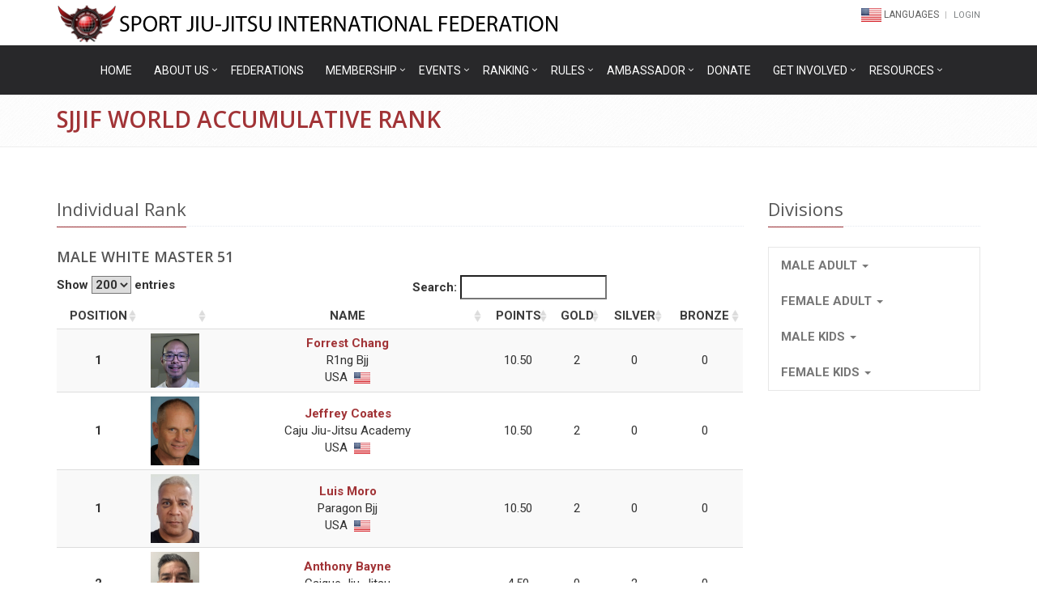

--- FILE ---
content_type: text/html;charset=UTF-8
request_url: https://sjjif.com/ranking/individualRanking/137?rankCategoryId=11219
body_size: 16905
content:

<!DOCTYPE html>
<html>
<head>
    <!-- Google Tag Manager -->
<script>(function(w,d,s,l,i){w[l]=w[l]||[];w[l].push({'gtm.start':
        new Date().getTime(),event:'gtm.js'});var f=d.getElementsByTagName(s)[0],
    j=d.createElement(s),dl=l!='dataLayer'?'&l='+l:'';j.async=true;j.src=
    'https://www.googletagmanager.com/gtm.js?id='+i+dl;f.parentNode.insertBefore(j,f);
})(window,document,'script','dataLayer','GTM-54ZKP6H');</script>
<!-- End Google Tag Manager -->

    <meta charset="utf-8">
    
    <!--[if lt IE 9]>
        <link rel="stylesheet" href="/assets//unify/plugins/revolution-slider/rs-plugin/css/settings-ie8.css"/>
    <![endif]-->
    <script src="/assets/unify-bc2c1bc6583964f93e10de5d2f47447f.js" type="text/javascript" ></script>
    <script src="/assets//unify/plugins/back-to-top.js" type="text/javascript" ></script>
    <script src="/assets//unify/plugins/respond.js" type="text/javascript" ></script>
    <script src="/assets//unify/plugins/html5shiv.js" type="text/javascript" ></script>
    <script src="/assets//unify/plugins/placeholder-IE-fixes.js" type="text/javascript" ></script>
    
    <meta name="viewport" content="width=device-width, initial-scale=1.0">
    <link rel="shortcut icon" type="image/x-icon" href="https://files.sjjif.com/public/favicon.ico"/>
    <link href="https://files.sjjif.com/public/SJJIF-touch-icon.jpg" rel="apple-touch-icon">
    <title>SJJIF - Sjjif World Accumulative Rank</title>
    
    <link href='https://fonts.googleapis.com/css?family=Open+Sans:400,300,600|Roboto:400,300,700&subset=latin,cyrillic' rel='stylesheet' type='text/css'>
    <link rel="stylesheet" href="/assets/unify-663339839f62bf1b60b2e8d89429a372.css"/>
    <script src="/assets/jquery-1.10.2.min-628072e7212db1e8cdacb22b21752cda.js" type="text/javascript" ></script>
    <script src="/assets/jquery-ui.min-009510ae0e4624e9dd34bbd2f3d17658.js" type="text/javascript" ></script>
    <link rel="stylesheet" href="/assets/data-tables-d50607e96c2c1e974f9b9ea5022dd7f2.css"/>
    <script src="/assets/jquery.dataTables.min-280dbff03d9b1457efe425c06b570f03.js" type="text/javascript" ></script>
    <script src="/assets/bela-9c338a130bcee4c06ea6a795dd62766d.js" type="text/javascript" ></script>
    <link rel="stylesheet" href="/assets/chilli-cdd0a0643d85c17a676d0c2203bc7b00.css"/>
    
    <meta name="layout" content="publicDataTable"/>
    
    <style>
    .table > tbody > tr > td {
        vertical-align: middle;
    }
    .table > thead > tr > th {
        color: #3d3d3d;
    }
    #right-menu .sidebar-nav .navbar{
        background-color: white;
    }
    /* make sidebar nav vertical */
    @media (min-width: 768px) {
        #right-menu .sidebar-nav .navbar .navbar-collapse {
            padding: 0;
            max-height: none;
        }
        #right-menu .sidebar-nav .navbar ul {
            float: none;
        }
        #right-menu .sidebar-nav .navbar ul:not {
            display: block;
        }
        #right-menu .sidebar-nav .navbar li {
            float: none;
            display: block;
        }
        #right-menu .sidebar-nav .navbar li a {
            padding-top: 12px;
            padding-bottom: 12px;
        }
        #right-menu .dropdown-menu {
            background-color: white;
        }
        #right-menu .dropdown .dropdown-menu a:hover {
            background-color: #e7e7e7;
            color: #7c1212;
        }
    }
    </style>

</head>
<body onunload="">
<!-- Google Tag Manager (noscript) -->
<noscript><iframe src="https://www.googletagmanager.com/ns.html?id=GTM-54ZKP6H"
                  height="0" width="0" style="display:none;visibility:hidden"></iframe></noscript>
<!-- End Google Tag Manager (noscript) -->

<div class="ajax-loader" style="display: none;">
    <img src="/assets/ajax-7e3e1411abf8b33c043a9230c1c3834d.gif" />
    Wait...
</div>


<div id="fb-root"></div>
<script>(function(d, s, id) {
    var js, fjs = d.getElementsByTagName(s)[0];
    if (d.getElementById(id)) return;
    js = d.createElement(s); js.id = id;
    js.src = 'https://connect.facebook.net/en_US/sdk.js#xfbml=1&version=v3.0';
    fjs.parentNode.insertBefore(js, fjs);
}(document, 'script', 'facebook-jssdk'));</script>


<!-- Global site tag (gtag.js) - Google Analytics -->
<script async src="https://www.googletagmanager.com/gtag/js?id=UA-112666718-1"></script>
<script>
    window.dataLayer = window.dataLayer || [];
    function gtag(){dataLayer.push(arguments);}
    gtag('js', new Date());

    gtag('config', 'UA-112666718-1');
</script>


<div class="wrapper">
    
    
    <div class="header-top">
        <div class="header">
            <div class="container">
                <a class="logo-top" href="/">
                    <img src="/images/logos/sjjif.png" alt="Logo SJJIF" style="width: 74px;" />
                    <img src="/images/logo-text.png" alt="SPORT JIU-JITSU INTERNATIONAL FEDERATION" class="logo-text" />
                </a>
                
                <button type="button" class="navbar-toggle pull-right" data-toggle="collapse" data-target=".navbar-responsive-collapse">
                    <span class="sr-only">Toggle navigation</span>
                    <span class="fa fa-bars"></span>
                </button>
                
                
                <div class="topbar pull-right">
                    
<ul class="loginbar pull-right">
    <li class="hoverSelector">
        <a style="color: #616161; font-size: 12px;">
            
                <img src="https://files.sjjif.com/public/flags/240.png" alt="English" style="width:25px;">
             Languages
        </a>
        <ul class="languages hoverSelectorBlock">
            
            
                <li>
                    <a href="#">
                        <a href="/publicPages/locale?lang=pt_BR">
                            <img src="https://files.sjjif.com/public/flags/25.png" alt="Português" style="width:25px;"><br>  Português
                        </a>
                    </a>
                </li>
            
            
                <li>
                    <a href="#">
                        <a href="/publicPages/locale?lang=ja_JP">
                            <img src="https://files.sjjif.com/public/flags/112.png" alt="日本語" style="width:25px;"><br> 日本語
                        </a>
                    </a>
                </li>
            
            
                <li>
                    <a href="#">
                        <a href="/publicPages/locale?lang=es_ES">
                            <img src="https://files.sjjif.com/public/flags/210.png" alt="Español" style="width:25px;"><br> Español
                        </a>
                    </a>
                </li>
            
        </ul>
    </li>
    <li class="topbar-devider"></li>
    <li>
        <a href="/accountTop">
            Login
        </a>
    </li>
    
</ul>

                </div>
            </div>
            
            <div class="collapse navbar-collapse mega-menu navbar-responsive-collapse">
                <div class="container">
                    &nbsp;
                </div>
            </div>
        </div>
    </div>
    
    
    


<div class="header">


    <div class="main-menu">
        <div class="collapse navbar-collapse mega-menu navbar-responsive-collapse">
            <ul class="nav navbar-nav">
                <li>
                    <a href="/">Home</a>
                </li>
                

                <li class="dropdown">
                    <a href="javascript:void(0);" class="dropdown-toggle" data-toggle="dropdown">
                        ABOUT US
                    </a>
                    <ul class="dropdown-menu">
                        <li>
                            <a href="/publicPages/pages?pagesType=history_of_sjjif">
                                HISTORY OF THE SJJIF
                            </a>
                        </li>
                        <li>
                            <a href="/publicPages/pages?pagesType=history_of_sport_jiu_jitsu">
                                HISTORY OF SPORT JIU JITSU
                            </a>
                        </li>
                        <li>
                            <a href="/publicPages/pages?pagesType=board_of_directors">
                                BOARD OF DIRECTORS
                            </a>
                        </li>
                        <li>
                            <a href="/publicPages/pages?pagesType=statutes">
                                SJJIF STATUTES & BYLAWS
                            </a>
                        </li>
                        
                        <li>
                            <a href="/publicPages/pages?pagesType=meeting_minutes">
                                MEETING MINUTES
                            </a>
                        </li>
                        
                        <li>
                            <a href="/publicPages/pages?pagesType=mission">
                                MISSION & OBJECTIVES
                            </a>
                        </li>
                        <li>
                            <a href="/publicPages/contact">
                                Contact Us
                            </a>
                        </li>





                        
                        <li>
                            <a href="/publicPages/news">
                                News
                            </a>
                        </li>
                    </ul>
                </li>

    
                <li>
                    <a href="/federations/list">
                        Federations
                    </a>
                </li>
                

                <li class="dropdown">
                    <a href="javascript:void(0);" class="dropdown-toggle" data-toggle="dropdown">
                        Membership
                    </a>
                    <ul class="dropdown-menu">

                        <li>
                            <a href="/publicPages/pages?pagesType=national_federation_membership">
                                National Federation Membership
                            </a>
                        </li>

                        <!-- ATHLETE MEMBERSHIP -->

















    
                        <li>
                            <a href="/membership/firstStep">
                                SJJIF Account
                            </a>
                        </li>
                        <li>
                            <a href="/academies/registration">
                                School Registration
                            </a>
                        </li>
                        <li>
                            <a href="/association/registerAssociationInfo">
                                ASSOCIATION REGISTRATION
                            </a>
                        </li>
                        <li>
                            <a href="/academies/registeredSchools">
                                Registered Schools
                            </a>
                        </li>
                    </ul>
                </li>



                <li class="dropdown">
                    <a href="javascript:void(0);" class="dropdown-toggle" data-toggle="dropdown">
                        Events
                    </a>

                    <ul class="dropdown-menu">

                        
                        <li>
                            <a href="/calendar">
                                Calendar
                            </a>
                        </li>

                        
                        <li>
                            <a href="/championship">
                                Championships
                            </a>
                        </li>

                        <li>
                            <a href="/courses">
                                Courses
                            </a>
                        </li>

                        <li>
                            <a href="/calendar/communityEvents">
                                Community Events
                            </a>
                        </li>
        
                        <li>
                            <a href="/results">
                                RESULTS
                            </a>
                        </li>
        
                        <li>
                            <a href="/publicPages/pages?pagesType=general_assembly">
                                GENERAL ASSEMBLY
                            </a>
                        </li>
                        <li>
                            <a href="/publicPages/pages?pagesType=event_bidding">
                                EVENT BIDDING
                            </a>
                        </li>
                    </ul>
                </li>



                <li class="dropdown">
                    <a href="javascript:void(0);" class="dropdown-toggle" data-toggle="dropdown">
                        Ranking
                    </a>
                    <ul class="dropdown-menu">
                        <li>
                            <a href="/ranking/teamRanking">
                                Team Ranking
                            </a>
                        </li>
                        <li>
                            <a href="/ranking/individual">
                                Individual Ranking
                            </a>
                        </li>
                        <li>
                            <a href="/ranking/professorRanking">
                                Professor Ranking
                            </a>
                        </li>
                        <li>
                            <a href="/ranking/nationalRanking">
                                National Ranking
                            </a>
                        </li>
                        <li>
                            <a href="/publicPages/pages?pagesType=ranking_info">
                                Ranking Info
                            </a>
                        </li>
                    </ul>
                </li>
                


                <li class="dropdown">
                    <a href="javascript:void(0);" class="dropdown-toggle" data-toggle="dropdown">
                        Rules
                    </a>
                    <ul class="dropdown-menu">
                        <li>
                            <a href="/publicPages/pages?pagesType=rule_book">
                                RULES & REGULATIONS
                            </a>
                        </li>
                        <li>
                            <a href="/publicPages/pages?pagesType=code_of_conduct">
                                CODE OF CONDUCT
                            </a>
                        </li>
                        <li>
                            <a href="/publicPages/pages?pagesType=anti_doping">
                                Anti-doping
                            </a>
                        </li>
                        <li>
                            <a href="/publicPages/pages?pagesType=uniform">
                                Uniform
                            </a>
                        </li>
                        <li>
                            <a href="/publicPages/pages?pagesType=belt_system">
                                Belt System
                            </a>
                        </li>
                        <li>
                            <a href="/publicPages/pages?pagesType=ages_weight">
                                Weight Division
                            </a>
                        </li>
                        <li>
                            <a href="/courses?type=rules">
                                Rules Courses
                            </a>
                        </li>
                        <li>
                            <a href="/publicPages/pages?pagesType=certified_referees">
                                Certified Referees
                            </a>
                        </li>
                        <li>
                            <a href="https://www.sjjifscoreboard.com" target="_blank">Scoreboard</a>
                        </li>
                    </ul>
                </li>

    
                <li class="dropdown">
                    <a href="javascript:void(0);" class="dropdown-toggle" data-toggle="dropdown">
                        AMBASSADOR
                    </a>
                    <ul class="dropdown-menu">
                        <li>
                            <a href="/ambassador/ambassadorApplication">
                                BECOME AN AMBASSADOR
                            </a>
                        </li>
                        <li>
                            <a href="/ambassador/ambassadorList">
                                AMBASSADOR LIST
                            </a>
                        </li>
                        <li>
                            <a href="/ambassador/schoolApplication">
                                SCHOOL ASSISTANCE FUND APPLICATION
                            </a>
                        </li>
                        <li>
                            <a href="/ambassador/inviteFriends">
                                PROMOTE & INVITE FRIENDS
                            </a>
                        </li>
                    </ul>
                </li>


                <li>
                    <a href="/public/donate">
                        DONATE
                    </a>
                </li>
                




                <li class="dropdown">
                    <a href="javascript:void(0);" class="dropdown-toggle" data-toggle="dropdown">
                        Get Involved
                    </a>
                    <ul class="dropdown-menu">
                        <li>
                            <a href="/publicPages/pages?pagesType=become_sanctioned_event">
                                BECOME A SANCTIONED EVENT
                            </a>
                        </li>
                        <li>
                            <a href="/publicPages/pages?pagesType=become_a_referee">
                                Become a Referee
                            </a>
                        </li>

                        <li>
                            <a href="/publicPages/pages?pagesType=become_sponsor">
                                Become a Sponsor
                            </a>
                        </li>

                        <li>
                            <a href="/publicPages/becomeVolunteer">
                                Become a Volunteer
                            </a>
                        </li>
                    </ul>
                </li>




                <li class="dropdown">
                    <a href="javascript:void(0);" class="dropdown-toggle" data-toggle="dropdown">
                        RESOURCES
                    </a>
                    <ul class="dropdown-menu">
                        <li>
                            <a href="/publicPages/pages?pagesType=athlete_insurance">
                                ATHLETE INSURANCE
                            </a>
                        </li>
                        <li>
                            <a href="/publicPages/pages?pagesType=background_check">
                                BACKGROUND CHECK
                            </a>
                        </li>
                        <li>
                            <a href="/publicPages/pages?pagesType=education">
                                Education
                            </a>
                        </li>
                        <li>
                            <a href="https://www.sjjifscoreboard.com/gym_timer" target="_blank">Gym Timer</a> &nbsp;
                        </li>
                    </ul>
                </li>


            </ul>
        </div>
    </div>

</div>


<div class="breadcrumbs">
    <div class="container">
        <h1>Sjjif World Accumulative Rank</h1>
    </div>
</div>

<div class="container content">
    <div class="row">
        
            
        

        
        

        
    
        <div class="col-md-3 col-md-push-9" id="right-menu">
            <div class="headline hidden-xs hidden-sm">
                <h2>Divisions</h2>
            </div>
            <div class="sidebar-nav">
                <div class="navbar navbar-default" role="navigation">
                    <div class="navbar-header">
                        <button type="button" class="navbar-toggle" data-toggle="collapse" data-target=".sidebar-navbar-collapse">
                            <span class="sr-only">Toggle navigation</span>
                            <span class="icon-bar"></span>
                            <span class="icon-bar"></span>
                            <span class="icon-bar"></span>
                        </button>
                        <span class="visible-xs visible-sm navbar-brand">Divisions</span>
                    </div>
                    <div class="navbar-collapse collapse sidebar-navbar-collapse">
                        <ul class="nav navbar-nav">
                        
                            
                                <li class="dropdown">
                                    <a href="#" class="dropdown-toggle" data-toggle="dropdown"><strong>MALE ADULT</strong> <b class="caret"></b></a>
                                    <ul class="dropdown-menu">
                                        
                                            <li>
                                                <a href="/ranking/individualRankingDivision/11395" onclick="jQuery.ajax({type:'POST', url:'/ranking/individualRankingDivision/11395',success:function(data,textStatus){jQuery('#rankMemberListDiv').html(data);applyDataTable();;},error:function(XMLHttpRequest,textStatus,errorThrown){}});return false;" id="11395">
                                                    <small>MALE WHITE JUVENILE</small>
                                                </a>
                                            </li>
                                        
                                            <li>
                                                <a href="/ranking/individualRankingDivision/11149" onclick="jQuery.ajax({type:'POST', url:'/ranking/individualRankingDivision/11149',success:function(data,textStatus){jQuery('#rankMemberListDiv').html(data);applyDataTable();;},error:function(XMLHttpRequest,textStatus,errorThrown){}});return false;" id="11149">
                                                    <small>MALE WHITE JUVENILE 16-17</small>
                                                </a>
                                            </li>
                                        
                                            <li>
                                                <a href="/ranking/individualRankingDivision/11309" onclick="jQuery.ajax({type:'POST', url:'/ranking/individualRankingDivision/11309',success:function(data,textStatus){jQuery('#rankMemberListDiv').html(data);applyDataTable();;},error:function(XMLHttpRequest,textStatus,errorThrown){}});return false;" id="11309">
                                                    <small>MALE WHITE ADULT</small>
                                                </a>
                                            </li>
                                        
                                            <li>
                                                <a href="/ranking/individualRankingDivision/11155" onclick="jQuery.ajax({type:'POST', url:'/ranking/individualRankingDivision/11155',success:function(data,textStatus){jQuery('#rankMemberListDiv').html(data);applyDataTable();;},error:function(XMLHttpRequest,textStatus,errorThrown){}});return false;" id="11155">
                                                    <small>MALE WHITE ADULT 18</small>
                                                </a>
                                            </li>
                                        
                                            <li>
                                                <a href="/ranking/individualRankingDivision/11401" onclick="jQuery.ajax({type:'POST', url:'/ranking/individualRankingDivision/11401',success:function(data,textStatus){jQuery('#rankMemberListDiv').html(data);applyDataTable();;},error:function(XMLHttpRequest,textStatus,errorThrown){}});return false;" id="11401">
                                                    <small>MALE WHITE MASTER</small>
                                                </a>
                                            </li>
                                        
                                            <li>
                                                <a href="/ranking/individualRankingDivision/11153" onclick="jQuery.ajax({type:'POST', url:'/ranking/individualRankingDivision/11153',success:function(data,textStatus){jQuery('#rankMemberListDiv').html(data);applyDataTable();;},error:function(XMLHttpRequest,textStatus,errorThrown){}});return false;" id="11153">
                                                    <small>MALE WHITE MASTER 30</small>
                                                </a>
                                            </li>
                                        
                                            <li>
                                                <a href="/ranking/individualRankingDivision/11194" onclick="jQuery.ajax({type:'POST', url:'/ranking/individualRankingDivision/11194',success:function(data,textStatus){jQuery('#rankMemberListDiv').html(data);applyDataTable();;},error:function(XMLHttpRequest,textStatus,errorThrown){}});return false;" id="11194">
                                                    <small>MALE WHITE MASTER 36</small>
                                                </a>
                                            </li>
                                        
                                            <li>
                                                <a href="/ranking/individualRankingDivision/11187" onclick="jQuery.ajax({type:'POST', url:'/ranking/individualRankingDivision/11187',success:function(data,textStatus){jQuery('#rankMemberListDiv').html(data);applyDataTable();;},error:function(XMLHttpRequest,textStatus,errorThrown){}});return false;" id="11187">
                                                    <small>MALE WHITE MASTER 41</small>
                                                </a>
                                            </li>
                                        
                                            <li>
                                                <a href="/ranking/individualRankingDivision/11186" onclick="jQuery.ajax({type:'POST', url:'/ranking/individualRankingDivision/11186',success:function(data,textStatus){jQuery('#rankMemberListDiv').html(data);applyDataTable();;},error:function(XMLHttpRequest,textStatus,errorThrown){}});return false;" id="11186">
                                                    <small>MALE WHITE MASTER 46</small>
                                                </a>
                                            </li>
                                        
                                            <li>
                                                <a href="/ranking/individualRankingDivision/11219" onclick="jQuery.ajax({type:'POST', url:'/ranking/individualRankingDivision/11219',success:function(data,textStatus){jQuery('#rankMemberListDiv').html(data);applyDataTable();;},error:function(XMLHttpRequest,textStatus,errorThrown){}});return false;" id="11219">
                                                    <small>MALE WHITE MASTER 51</small>
                                                </a>
                                            </li>
                                        
                                            <li>
                                                <a href="/ranking/individualRankingDivision/11216" onclick="jQuery.ajax({type:'POST', url:'/ranking/individualRankingDivision/11216',success:function(data,textStatus){jQuery('#rankMemberListDiv').html(data);applyDataTable();;},error:function(XMLHttpRequest,textStatus,errorThrown){}});return false;" id="11216">
                                                    <small>MALE WHITE MASTER 56</small>
                                                </a>
                                            </li>
                                        
                                            <li>
                                                <a href="/ranking/individualRankingDivision/11159" onclick="jQuery.ajax({type:'POST', url:'/ranking/individualRankingDivision/11159',success:function(data,textStatus){jQuery('#rankMemberListDiv').html(data);applyDataTable();;},error:function(XMLHttpRequest,textStatus,errorThrown){}});return false;" id="11159">
                                                    <small>MALE WHITE MASTER 61</small>
                                                </a>
                                            </li>
                                        
                                            <li>
                                                <a href="/ranking/individualRankingDivision/11442" onclick="jQuery.ajax({type:'POST', url:'/ranking/individualRankingDivision/11442',success:function(data,textStatus){jQuery('#rankMemberListDiv').html(data);applyDataTable();;},error:function(XMLHttpRequest,textStatus,errorThrown){}});return false;" id="11442">
                                                    <small>MALE WHITE SENIOR</small>
                                                </a>
                                            </li>
                                        
                                            <li>
                                                <a href="/ranking/individualRankingDivision/11474" onclick="jQuery.ajax({type:'POST', url:'/ranking/individualRankingDivision/11474',success:function(data,textStatus){jQuery('#rankMemberListDiv').html(data);applyDataTable();;},error:function(XMLHttpRequest,textStatus,errorThrown){}});return false;" id="11474">
                                                    <small>MALE WHITE SENIOR I</small>
                                                </a>
                                            </li>
                                        
                                            <li>
                                                <a href="/ranking/individualRankingDivision/11411" onclick="jQuery.ajax({type:'POST', url:'/ranking/individualRankingDivision/11411',success:function(data,textStatus){jQuery('#rankMemberListDiv').html(data);applyDataTable();;},error:function(XMLHttpRequest,textStatus,errorThrown){}});return false;" id="11411">
                                                    <small>MALE WHITE SENIOR II</small>
                                                </a>
                                            </li>
                                        
                                            <li>
                                                <a href="/ranking/individualRankingDivision/11460" onclick="jQuery.ajax({type:'POST', url:'/ranking/individualRankingDivision/11460',success:function(data,textStatus){jQuery('#rankMemberListDiv').html(data);applyDataTable();;},error:function(XMLHttpRequest,textStatus,errorThrown){}});return false;" id="11460">
                                                    <small>MALE WHITE SENIOR III</small>
                                                </a>
                                            </li>
                                        
                                            <li>
                                                <a href="/ranking/individualRankingDivision/11443" onclick="jQuery.ajax({type:'POST', url:'/ranking/individualRankingDivision/11443',success:function(data,textStatus){jQuery('#rankMemberListDiv').html(data);applyDataTable();;},error:function(XMLHttpRequest,textStatus,errorThrown){}});return false;" id="11443">
                                                    <small>MALE WHITE SENIOR IV</small>
                                                </a>
                                            </li>
                                        
                                            <li>
                                                <a href="/ranking/individualRankingDivision/11463" onclick="jQuery.ajax({type:'POST', url:'/ranking/individualRankingDivision/11463',success:function(data,textStatus){jQuery('#rankMemberListDiv').html(data);applyDataTable();;},error:function(XMLHttpRequest,textStatus,errorThrown){}});return false;" id="11463">
                                                    <small>MALE WHITE SENIOR V</small>
                                                </a>
                                            </li>
                                        
                                            <li>
                                                <a href="/ranking/individualRankingDivision/11489" onclick="jQuery.ajax({type:'POST', url:'/ranking/individualRankingDivision/11489',success:function(data,textStatus){jQuery('#rankMemberListDiv').html(data);applyDataTable();;},error:function(XMLHttpRequest,textStatus,errorThrown){}});return false;" id="11489">
                                                    <small>MALE WHITE SENIOR VI</small>
                                                </a>
                                            </li>
                                        
                                            <li>
                                                <a href="/ranking/individualRankingDivision/11349" onclick="jQuery.ajax({type:'POST', url:'/ranking/individualRankingDivision/11349',success:function(data,textStatus){jQuery('#rankMemberListDiv').html(data);applyDataTable();;},error:function(XMLHttpRequest,textStatus,errorThrown){}});return false;" id="11349">
                                                    <small>MALE WHITE 18+</small>
                                                </a>
                                            </li>
                                        
                                            <li>
                                                <a href="/ranking/individualRankingDivision/11348" onclick="jQuery.ajax({type:'POST', url:'/ranking/individualRankingDivision/11348',success:function(data,textStatus){jQuery('#rankMemberListDiv').html(data);applyDataTable();;},error:function(XMLHttpRequest,textStatus,errorThrown){}});return false;" id="11348">
                                                    <small>MALE WHITE 30+</small>
                                                </a>
                                            </li>
                                        
                                            <li>
                                                <a href="/ranking/individualRankingDivision/11355" onclick="jQuery.ajax({type:'POST', url:'/ranking/individualRankingDivision/11355',success:function(data,textStatus){jQuery('#rankMemberListDiv').html(data);applyDataTable();;},error:function(XMLHttpRequest,textStatus,errorThrown){}});return false;" id="11355">
                                                    <small>MALE WHITE 40+</small>
                                                </a>
                                            </li>
                                        
                                            <li>
                                                <a href="/ranking/individualRankingDivision/11358" onclick="jQuery.ajax({type:'POST', url:'/ranking/individualRankingDivision/11358',success:function(data,textStatus){jQuery('#rankMemberListDiv').html(data);applyDataTable();;},error:function(XMLHttpRequest,textStatus,errorThrown){}});return false;" id="11358">
                                                    <small>MALE WHITE 50+</small>
                                                </a>
                                            </li>
                                        
                                            <li>
                                                <a href="/ranking/individualRankingDivision/11398" onclick="jQuery.ajax({type:'POST', url:'/ranking/individualRankingDivision/11398',success:function(data,textStatus){jQuery('#rankMemberListDiv').html(data);applyDataTable();;},error:function(XMLHttpRequest,textStatus,errorThrown){}});return false;" id="11398">
                                                    <small>MALE BLUE JUVENILE</small>
                                                </a>
                                            </li>
                                        
                                            <li>
                                                <a href="/ranking/individualRankingDivision/11156" onclick="jQuery.ajax({type:'POST', url:'/ranking/individualRankingDivision/11156',success:function(data,textStatus){jQuery('#rankMemberListDiv').html(data);applyDataTable();;},error:function(XMLHttpRequest,textStatus,errorThrown){}});return false;" id="11156">
                                                    <small>MALE BLUE JUVENILE 16-17</small>
                                                </a>
                                            </li>
                                        
                                            <li>
                                                <a href="/ranking/individualRankingDivision/11307" onclick="jQuery.ajax({type:'POST', url:'/ranking/individualRankingDivision/11307',success:function(data,textStatus){jQuery('#rankMemberListDiv').html(data);applyDataTable();;},error:function(XMLHttpRequest,textStatus,errorThrown){}});return false;" id="11307">
                                                    <small>MALE BLUE ADULT</small>
                                                </a>
                                            </li>
                                        
                                            <li>
                                                <a href="/ranking/individualRankingDivision/11163" onclick="jQuery.ajax({type:'POST', url:'/ranking/individualRankingDivision/11163',success:function(data,textStatus){jQuery('#rankMemberListDiv').html(data);applyDataTable();;},error:function(XMLHttpRequest,textStatus,errorThrown){}});return false;" id="11163">
                                                    <small>MALE BLUE ADULT 18</small>
                                                </a>
                                            </li>
                                        
                                            <li>
                                                <a href="/ranking/individualRankingDivision/11408" onclick="jQuery.ajax({type:'POST', url:'/ranking/individualRankingDivision/11408',success:function(data,textStatus){jQuery('#rankMemberListDiv').html(data);applyDataTable();;},error:function(XMLHttpRequest,textStatus,errorThrown){}});return false;" id="11408">
                                                    <small>MALE BLUE MASTER</small>
                                                </a>
                                            </li>
                                        
                                            <li>
                                                <a href="/ranking/individualRankingDivision/11177" onclick="jQuery.ajax({type:'POST', url:'/ranking/individualRankingDivision/11177',success:function(data,textStatus){jQuery('#rankMemberListDiv').html(data);applyDataTable();;},error:function(XMLHttpRequest,textStatus,errorThrown){}});return false;" id="11177">
                                                    <small>MALE BLUE MASTER 30</small>
                                                </a>
                                            </li>
                                        
                                            <li>
                                                <a href="/ranking/individualRankingDivision/11175" onclick="jQuery.ajax({type:'POST', url:'/ranking/individualRankingDivision/11175',success:function(data,textStatus){jQuery('#rankMemberListDiv').html(data);applyDataTable();;},error:function(XMLHttpRequest,textStatus,errorThrown){}});return false;" id="11175">
                                                    <small>MALE BLUE MASTER 36</small>
                                                </a>
                                            </li>
                                        
                                            <li>
                                                <a href="/ranking/individualRankingDivision/11180" onclick="jQuery.ajax({type:'POST', url:'/ranking/individualRankingDivision/11180',success:function(data,textStatus){jQuery('#rankMemberListDiv').html(data);applyDataTable();;},error:function(XMLHttpRequest,textStatus,errorThrown){}});return false;" id="11180">
                                                    <small>MALE BLUE MASTER 41</small>
                                                </a>
                                            </li>
                                        
                                            <li>
                                                <a href="/ranking/individualRankingDivision/11183" onclick="jQuery.ajax({type:'POST', url:'/ranking/individualRankingDivision/11183',success:function(data,textStatus){jQuery('#rankMemberListDiv').html(data);applyDataTable();;},error:function(XMLHttpRequest,textStatus,errorThrown){}});return false;" id="11183">
                                                    <small>MALE BLUE MASTER 46</small>
                                                </a>
                                            </li>
                                        
                                            <li>
                                                <a href="/ranking/individualRankingDivision/11199" onclick="jQuery.ajax({type:'POST', url:'/ranking/individualRankingDivision/11199',success:function(data,textStatus){jQuery('#rankMemberListDiv').html(data);applyDataTable();;},error:function(XMLHttpRequest,textStatus,errorThrown){}});return false;" id="11199">
                                                    <small>MALE BLUE MASTER 51</small>
                                                </a>
                                            </li>
                                        
                                            <li>
                                                <a href="/ranking/individualRankingDivision/11301" onclick="jQuery.ajax({type:'POST', url:'/ranking/individualRankingDivision/11301',success:function(data,textStatus){jQuery('#rankMemberListDiv').html(data);applyDataTable();;},error:function(XMLHttpRequest,textStatus,errorThrown){}});return false;" id="11301">
                                                    <small>MALE BLUE MASTER 56</small>
                                                </a>
                                            </li>
                                        
                                            <li>
                                                <a href="/ranking/individualRankingDivision/11338" onclick="jQuery.ajax({type:'POST', url:'/ranking/individualRankingDivision/11338',success:function(data,textStatus){jQuery('#rankMemberListDiv').html(data);applyDataTable();;},error:function(XMLHttpRequest,textStatus,errorThrown){}});return false;" id="11338">
                                                    <small>MALE BLUE MASTER 61</small>
                                                </a>
                                            </li>
                                        
                                            <li>
                                                <a href="/ranking/individualRankingDivision/11439" onclick="jQuery.ajax({type:'POST', url:'/ranking/individualRankingDivision/11439',success:function(data,textStatus){jQuery('#rankMemberListDiv').html(data);applyDataTable();;},error:function(XMLHttpRequest,textStatus,errorThrown){}});return false;" id="11439">
                                                    <small>MALE BLUE SENIOR</small>
                                                </a>
                                            </li>
                                        
                                            <li>
                                                <a href="/ranking/individualRankingDivision/11475" onclick="jQuery.ajax({type:'POST', url:'/ranking/individualRankingDivision/11475',success:function(data,textStatus){jQuery('#rankMemberListDiv').html(data);applyDataTable();;},error:function(XMLHttpRequest,textStatus,errorThrown){}});return false;" id="11475">
                                                    <small>MALE BLUE SENIOR I</small>
                                                </a>
                                            </li>
                                        
                                            <li>
                                                <a href="/ranking/individualRankingDivision/11404" onclick="jQuery.ajax({type:'POST', url:'/ranking/individualRankingDivision/11404',success:function(data,textStatus){jQuery('#rankMemberListDiv').html(data);applyDataTable();;},error:function(XMLHttpRequest,textStatus,errorThrown){}});return false;" id="11404">
                                                    <small>MALE BLUE SENIOR II</small>
                                                </a>
                                            </li>
                                        
                                            <li>
                                                <a href="/ranking/individualRankingDivision/11459" onclick="jQuery.ajax({type:'POST', url:'/ranking/individualRankingDivision/11459',success:function(data,textStatus){jQuery('#rankMemberListDiv').html(data);applyDataTable();;},error:function(XMLHttpRequest,textStatus,errorThrown){}});return false;" id="11459">
                                                    <small>MALE BLUE SENIOR III</small>
                                                </a>
                                            </li>
                                        
                                            <li>
                                                <a href="/ranking/individualRankingDivision/11465" onclick="jQuery.ajax({type:'POST', url:'/ranking/individualRankingDivision/11465',success:function(data,textStatus){jQuery('#rankMemberListDiv').html(data);applyDataTable();;},error:function(XMLHttpRequest,textStatus,errorThrown){}});return false;" id="11465">
                                                    <small>MALE BLUE SENIOR IV</small>
                                                </a>
                                            </li>
                                        
                                            <li>
                                                <a href="/ranking/individualRankingDivision/11467" onclick="jQuery.ajax({type:'POST', url:'/ranking/individualRankingDivision/11467',success:function(data,textStatus){jQuery('#rankMemberListDiv').html(data);applyDataTable();;},error:function(XMLHttpRequest,textStatus,errorThrown){}});return false;" id="11467">
                                                    <small>MALE BLUE SENIOR V</small>
                                                </a>
                                            </li>
                                        
                                            <li>
                                                <a href="/ranking/individualRankingDivision/11339" onclick="jQuery.ajax({type:'POST', url:'/ranking/individualRankingDivision/11339',success:function(data,textStatus){jQuery('#rankMemberListDiv').html(data);applyDataTable();;},error:function(XMLHttpRequest,textStatus,errorThrown){}});return false;" id="11339">
                                                    <small>MALE BLUE 18+</small>
                                                </a>
                                            </li>
                                        
                                            <li>
                                                <a href="/ranking/individualRankingDivision/11344" onclick="jQuery.ajax({type:'POST', url:'/ranking/individualRankingDivision/11344',success:function(data,textStatus){jQuery('#rankMemberListDiv').html(data);applyDataTable();;},error:function(XMLHttpRequest,textStatus,errorThrown){}});return false;" id="11344">
                                                    <small>MALE BLUE 30+</small>
                                                </a>
                                            </li>
                                        
                                            <li>
                                                <a href="/ranking/individualRankingDivision/11347" onclick="jQuery.ajax({type:'POST', url:'/ranking/individualRankingDivision/11347',success:function(data,textStatus){jQuery('#rankMemberListDiv').html(data);applyDataTable();;},error:function(XMLHttpRequest,textStatus,errorThrown){}});return false;" id="11347">
                                                    <small>MALE BLUE 40+</small>
                                                </a>
                                            </li>
                                        
                                            <li>
                                                <a href="/ranking/individualRankingDivision/11342" onclick="jQuery.ajax({type:'POST', url:'/ranking/individualRankingDivision/11342',success:function(data,textStatus){jQuery('#rankMemberListDiv').html(data);applyDataTable();;},error:function(XMLHttpRequest,textStatus,errorThrown){}});return false;" id="11342">
                                                    <small>MALE BLUE 50+</small>
                                                </a>
                                            </li>
                                        
                                            <li>
                                                <a href="/ranking/individualRankingDivision/11337" onclick="jQuery.ajax({type:'POST', url:'/ranking/individualRankingDivision/11337',success:function(data,textStatus){jQuery('#rankMemberListDiv').html(data);applyDataTable();;},error:function(XMLHttpRequest,textStatus,errorThrown){}});return false;" id="11337">
                                                    <small>MALE PURPLE JUVENILE 16-17</small>
                                                </a>
                                            </li>
                                        
                                            <li>
                                                <a href="/ranking/individualRankingDivision/11403" onclick="jQuery.ajax({type:'POST', url:'/ranking/individualRankingDivision/11403',success:function(data,textStatus){jQuery('#rankMemberListDiv').html(data);applyDataTable();;},error:function(XMLHttpRequest,textStatus,errorThrown){}});return false;" id="11403">
                                                    <small>MALE PURPLE ADULT</small>
                                                </a>
                                            </li>
                                        
                                            <li>
                                                <a href="/ranking/individualRankingDivision/11173" onclick="jQuery.ajax({type:'POST', url:'/ranking/individualRankingDivision/11173',success:function(data,textStatus){jQuery('#rankMemberListDiv').html(data);applyDataTable();;},error:function(XMLHttpRequest,textStatus,errorThrown){}});return false;" id="11173">
                                                    <small>MALE PURPLE ADULT 18</small>
                                                </a>
                                            </li>
                                        
                                            <li>
                                                <a href="/ranking/individualRankingDivision/11397" onclick="jQuery.ajax({type:'POST', url:'/ranking/individualRankingDivision/11397',success:function(data,textStatus){jQuery('#rankMemberListDiv').html(data);applyDataTable();;},error:function(XMLHttpRequest,textStatus,errorThrown){}});return false;" id="11397">
                                                    <small>MALE PURPLE MASTER</small>
                                                </a>
                                            </li>
                                        
                                            <li>
                                                <a href="/ranking/individualRankingDivision/11161" onclick="jQuery.ajax({type:'POST', url:'/ranking/individualRankingDivision/11161',success:function(data,textStatus){jQuery('#rankMemberListDiv').html(data);applyDataTable();;},error:function(XMLHttpRequest,textStatus,errorThrown){}});return false;" id="11161">
                                                    <small>MALE PURPLE MASTER 30</small>
                                                </a>
                                            </li>
                                        
                                            <li>
                                                <a href="/ranking/individualRankingDivision/11200" onclick="jQuery.ajax({type:'POST', url:'/ranking/individualRankingDivision/11200',success:function(data,textStatus){jQuery('#rankMemberListDiv').html(data);applyDataTable();;},error:function(XMLHttpRequest,textStatus,errorThrown){}});return false;" id="11200">
                                                    <small>MALE PURPLE MASTER 36</small>
                                                </a>
                                            </li>
                                        
                                            <li>
                                                <a href="/ranking/individualRankingDivision/11191" onclick="jQuery.ajax({type:'POST', url:'/ranking/individualRankingDivision/11191',success:function(data,textStatus){jQuery('#rankMemberListDiv').html(data);applyDataTable();;},error:function(XMLHttpRequest,textStatus,errorThrown){}});return false;" id="11191">
                                                    <small>MALE PURPLE MASTER 41</small>
                                                </a>
                                            </li>
                                        
                                            <li>
                                                <a href="/ranking/individualRankingDivision/11201" onclick="jQuery.ajax({type:'POST', url:'/ranking/individualRankingDivision/11201',success:function(data,textStatus){jQuery('#rankMemberListDiv').html(data);applyDataTable();;},error:function(XMLHttpRequest,textStatus,errorThrown){}});return false;" id="11201">
                                                    <small>MALE PURPLE MASTER 46</small>
                                                </a>
                                            </li>
                                        
                                            <li>
                                                <a href="/ranking/individualRankingDivision/11188" onclick="jQuery.ajax({type:'POST', url:'/ranking/individualRankingDivision/11188',success:function(data,textStatus){jQuery('#rankMemberListDiv').html(data);applyDataTable();;},error:function(XMLHttpRequest,textStatus,errorThrown){}});return false;" id="11188">
                                                    <small>MALE PURPLE MASTER 51</small>
                                                </a>
                                            </li>
                                        
                                            <li>
                                                <a href="/ranking/individualRankingDivision/11296" onclick="jQuery.ajax({type:'POST', url:'/ranking/individualRankingDivision/11296',success:function(data,textStatus){jQuery('#rankMemberListDiv').html(data);applyDataTable();;},error:function(XMLHttpRequest,textStatus,errorThrown){}});return false;" id="11296">
                                                    <small>MALE PURPLE MASTER 56</small>
                                                </a>
                                            </li>
                                        
                                            <li>
                                                <a href="/ranking/individualRankingDivision/11444" onclick="jQuery.ajax({type:'POST', url:'/ranking/individualRankingDivision/11444',success:function(data,textStatus){jQuery('#rankMemberListDiv').html(data);applyDataTable();;},error:function(XMLHttpRequest,textStatus,errorThrown){}});return false;" id="11444">
                                                    <small>MALE PURPLE SENIOR</small>
                                                </a>
                                            </li>
                                        
                                            <li>
                                                <a href="/ranking/individualRankingDivision/11476" onclick="jQuery.ajax({type:'POST', url:'/ranking/individualRankingDivision/11476',success:function(data,textStatus){jQuery('#rankMemberListDiv').html(data);applyDataTable();;},error:function(XMLHttpRequest,textStatus,errorThrown){}});return false;" id="11476">
                                                    <small>MALE PURPLE SENIOR I</small>
                                                </a>
                                            </li>
                                        
                                            <li>
                                                <a href="/ranking/individualRankingDivision/11416" onclick="jQuery.ajax({type:'POST', url:'/ranking/individualRankingDivision/11416',success:function(data,textStatus){jQuery('#rankMemberListDiv').html(data);applyDataTable();;},error:function(XMLHttpRequest,textStatus,errorThrown){}});return false;" id="11416">
                                                    <small>MALE PURPLE SENIOR II</small>
                                                </a>
                                            </li>
                                        
                                            <li>
                                                <a href="/ranking/individualRankingDivision/11419" onclick="jQuery.ajax({type:'POST', url:'/ranking/individualRankingDivision/11419',success:function(data,textStatus){jQuery('#rankMemberListDiv').html(data);applyDataTable();;},error:function(XMLHttpRequest,textStatus,errorThrown){}});return false;" id="11419">
                                                    <small>MALE PURPLE SENIOR III</small>
                                                </a>
                                            </li>
                                        
                                            <li>
                                                <a href="/ranking/individualRankingDivision/11466" onclick="jQuery.ajax({type:'POST', url:'/ranking/individualRankingDivision/11466',success:function(data,textStatus){jQuery('#rankMemberListDiv').html(data);applyDataTable();;},error:function(XMLHttpRequest,textStatus,errorThrown){}});return false;" id="11466">
                                                    <small>MALE PURPLE SENIOR IV</small>
                                                </a>
                                            </li>
                                        
                                            <li>
                                                <a href="/ranking/individualRankingDivision/11462" onclick="jQuery.ajax({type:'POST', url:'/ranking/individualRankingDivision/11462',success:function(data,textStatus){jQuery('#rankMemberListDiv').html(data);applyDataTable();;},error:function(XMLHttpRequest,textStatus,errorThrown){}});return false;" id="11462">
                                                    <small>MALE PURPLE SENIOR V</small>
                                                </a>
                                            </li>
                                        
                                            <li>
                                                <a href="/ranking/individualRankingDivision/11343" onclick="jQuery.ajax({type:'POST', url:'/ranking/individualRankingDivision/11343',success:function(data,textStatus){jQuery('#rankMemberListDiv').html(data);applyDataTable();;},error:function(XMLHttpRequest,textStatus,errorThrown){}});return false;" id="11343">
                                                    <small>MALE PURPLE 18+</small>
                                                </a>
                                            </li>
                                        
                                            <li>
                                                <a href="/ranking/individualRankingDivision/11345" onclick="jQuery.ajax({type:'POST', url:'/ranking/individualRankingDivision/11345',success:function(data,textStatus){jQuery('#rankMemberListDiv').html(data);applyDataTable();;},error:function(XMLHttpRequest,textStatus,errorThrown){}});return false;" id="11345">
                                                    <small>MALE PURPLE 30+</small>
                                                </a>
                                            </li>
                                        
                                            <li>
                                                <a href="/ranking/individualRankingDivision/11346" onclick="jQuery.ajax({type:'POST', url:'/ranking/individualRankingDivision/11346',success:function(data,textStatus){jQuery('#rankMemberListDiv').html(data);applyDataTable();;},error:function(XMLHttpRequest,textStatus,errorThrown){}});return false;" id="11346">
                                                    <small>MALE PURPLE 40+</small>
                                                </a>
                                            </li>
                                        
                                            <li>
                                                <a href="/ranking/individualRankingDivision/11351" onclick="jQuery.ajax({type:'POST', url:'/ranking/individualRankingDivision/11351',success:function(data,textStatus){jQuery('#rankMemberListDiv').html(data);applyDataTable();;},error:function(XMLHttpRequest,textStatus,errorThrown){}});return false;" id="11351">
                                                    <small>MALE PURPLE 50+</small>
                                                </a>
                                            </li>
                                        
                                            <li>
                                                <a href="/ranking/individualRankingDivision/11306" onclick="jQuery.ajax({type:'POST', url:'/ranking/individualRankingDivision/11306',success:function(data,textStatus){jQuery('#rankMemberListDiv').html(data);applyDataTable();;},error:function(XMLHttpRequest,textStatus,errorThrown){}});return false;" id="11306">
                                                    <small>MALE BROWN ADULT</small>
                                                </a>
                                            </li>
                                        
                                            <li>
                                                <a href="/ranking/individualRankingDivision/11178" onclick="jQuery.ajax({type:'POST', url:'/ranking/individualRankingDivision/11178',success:function(data,textStatus){jQuery('#rankMemberListDiv').html(data);applyDataTable();;},error:function(XMLHttpRequest,textStatus,errorThrown){}});return false;" id="11178">
                                                    <small>MALE BROWN ADULT 18</small>
                                                </a>
                                            </li>
                                        
                                            <li>
                                                <a href="/ranking/individualRankingDivision/11409" onclick="jQuery.ajax({type:'POST', url:'/ranking/individualRankingDivision/11409',success:function(data,textStatus){jQuery('#rankMemberListDiv').html(data);applyDataTable();;},error:function(XMLHttpRequest,textStatus,errorThrown){}});return false;" id="11409">
                                                    <small>MALE BROWN MASTER</small>
                                                </a>
                                            </li>
                                        
                                            <li>
                                                <a href="/ranking/individualRankingDivision/11195" onclick="jQuery.ajax({type:'POST', url:'/ranking/individualRankingDivision/11195',success:function(data,textStatus){jQuery('#rankMemberListDiv').html(data);applyDataTable();;},error:function(XMLHttpRequest,textStatus,errorThrown){}});return false;" id="11195">
                                                    <small>MALE BROWN MASTER 30</small>
                                                </a>
                                            </li>
                                        
                                            <li>
                                                <a href="/ranking/individualRankingDivision/11192" onclick="jQuery.ajax({type:'POST', url:'/ranking/individualRankingDivision/11192',success:function(data,textStatus){jQuery('#rankMemberListDiv').html(data);applyDataTable();;},error:function(XMLHttpRequest,textStatus,errorThrown){}});return false;" id="11192">
                                                    <small>MALE BROWN MASTER 36</small>
                                                </a>
                                            </li>
                                        
                                            <li>
                                                <a href="/ranking/individualRankingDivision/11218" onclick="jQuery.ajax({type:'POST', url:'/ranking/individualRankingDivision/11218',success:function(data,textStatus){jQuery('#rankMemberListDiv').html(data);applyDataTable();;},error:function(XMLHttpRequest,textStatus,errorThrown){}});return false;" id="11218">
                                                    <small>MALE BROWN MASTER 41</small>
                                                </a>
                                            </li>
                                        
                                            <li>
                                                <a href="/ranking/individualRankingDivision/11205" onclick="jQuery.ajax({type:'POST', url:'/ranking/individualRankingDivision/11205',success:function(data,textStatus){jQuery('#rankMemberListDiv').html(data);applyDataTable();;},error:function(XMLHttpRequest,textStatus,errorThrown){}});return false;" id="11205">
                                                    <small>MALE BROWN MASTER 46</small>
                                                </a>
                                            </li>
                                        
                                            <li>
                                                <a href="/ranking/individualRankingDivision/11185" onclick="jQuery.ajax({type:'POST', url:'/ranking/individualRankingDivision/11185',success:function(data,textStatus){jQuery('#rankMemberListDiv').html(data);applyDataTable();;},error:function(XMLHttpRequest,textStatus,errorThrown){}});return false;" id="11185">
                                                    <small>MALE BROWN MASTER 51</small>
                                                </a>
                                            </li>
                                        
                                            <li>
                                                <a href="/ranking/individualRankingDivision/11189" onclick="jQuery.ajax({type:'POST', url:'/ranking/individualRankingDivision/11189',success:function(data,textStatus){jQuery('#rankMemberListDiv').html(data);applyDataTable();;},error:function(XMLHttpRequest,textStatus,errorThrown){}});return false;" id="11189">
                                                    <small>MALE BROWN MASTER 56</small>
                                                </a>
                                            </li>
                                        
                                            <li>
                                                <a href="/ranking/individualRankingDivision/11454" onclick="jQuery.ajax({type:'POST', url:'/ranking/individualRankingDivision/11454',success:function(data,textStatus){jQuery('#rankMemberListDiv').html(data);applyDataTable();;},error:function(XMLHttpRequest,textStatus,errorThrown){}});return false;" id="11454">
                                                    <small>MALE BROWN SENIOR</small>
                                                </a>
                                            </li>
                                        
                                            <li>
                                                <a href="/ranking/individualRankingDivision/11478" onclick="jQuery.ajax({type:'POST', url:'/ranking/individualRankingDivision/11478',success:function(data,textStatus){jQuery('#rankMemberListDiv').html(data);applyDataTable();;},error:function(XMLHttpRequest,textStatus,errorThrown){}});return false;" id="11478">
                                                    <small>MALE BROWN SENIOR I</small>
                                                </a>
                                            </li>
                                        
                                            <li>
                                                <a href="/ranking/individualRankingDivision/11418" onclick="jQuery.ajax({type:'POST', url:'/ranking/individualRankingDivision/11418',success:function(data,textStatus){jQuery('#rankMemberListDiv').html(data);applyDataTable();;},error:function(XMLHttpRequest,textStatus,errorThrown){}});return false;" id="11418">
                                                    <small>MALE BROWN SENIOR II</small>
                                                </a>
                                            </li>
                                        
                                            <li>
                                                <a href="/ranking/individualRankingDivision/11461" onclick="jQuery.ajax({type:'POST', url:'/ranking/individualRankingDivision/11461',success:function(data,textStatus){jQuery('#rankMemberListDiv').html(data);applyDataTable();;},error:function(XMLHttpRequest,textStatus,errorThrown){}});return false;" id="11461">
                                                    <small>MALE BROWN SENIOR III</small>
                                                </a>
                                            </li>
                                        
                                            <li>
                                                <a href="/ranking/individualRankingDivision/11464" onclick="jQuery.ajax({type:'POST', url:'/ranking/individualRankingDivision/11464',success:function(data,textStatus){jQuery('#rankMemberListDiv').html(data);applyDataTable();;},error:function(XMLHttpRequest,textStatus,errorThrown){}});return false;" id="11464">
                                                    <small>MALE BROWN SENIOR IV</small>
                                                </a>
                                            </li>
                                        
                                            <li>
                                                <a href="/ranking/individualRankingDivision/11494" onclick="jQuery.ajax({type:'POST', url:'/ranking/individualRankingDivision/11494',success:function(data,textStatus){jQuery('#rankMemberListDiv').html(data);applyDataTable();;},error:function(XMLHttpRequest,textStatus,errorThrown){}});return false;" id="11494">
                                                    <small>MALE BROWN SENIOR V</small>
                                                </a>
                                            </li>
                                        
                                            <li>
                                                <a href="/ranking/individualRankingDivision/11492" onclick="jQuery.ajax({type:'POST', url:'/ranking/individualRankingDivision/11492',success:function(data,textStatus){jQuery('#rankMemberListDiv').html(data);applyDataTable();;},error:function(XMLHttpRequest,textStatus,errorThrown){}});return false;" id="11492">
                                                    <small>MALE BROWN SENIOR VI</small>
                                                </a>
                                            </li>
                                        
                                            <li>
                                                <a href="/ranking/individualRankingDivision/11417" onclick="jQuery.ajax({type:'POST', url:'/ranking/individualRankingDivision/11417',success:function(data,textStatus){jQuery('#rankMemberListDiv').html(data);applyDataTable();;},error:function(XMLHttpRequest,textStatus,errorThrown){}});return false;" id="11417">
                                                    <small>MALE BLACK ADULT</small>
                                                </a>
                                            </li>
                                        
                                            <li>
                                                <a href="/ranking/individualRankingDivision/11174" onclick="jQuery.ajax({type:'POST', url:'/ranking/individualRankingDivision/11174',success:function(data,textStatus){jQuery('#rankMemberListDiv').html(data);applyDataTable();;},error:function(XMLHttpRequest,textStatus,errorThrown){}});return false;" id="11174">
                                                    <small>MALE BLACK ADULT 18</small>
                                                </a>
                                            </li>
                                        
                                            <li>
                                                <a href="/ranking/individualRankingDivision/11410" onclick="jQuery.ajax({type:'POST', url:'/ranking/individualRankingDivision/11410',success:function(data,textStatus){jQuery('#rankMemberListDiv').html(data);applyDataTable();;},error:function(XMLHttpRequest,textStatus,errorThrown){}});return false;" id="11410">
                                                    <small>MALE BLACK MASTER</small>
                                                </a>
                                            </li>
                                        
                                            <li>
                                                <a href="/ranking/individualRankingDivision/11206" onclick="jQuery.ajax({type:'POST', url:'/ranking/individualRankingDivision/11206',success:function(data,textStatus){jQuery('#rankMemberListDiv').html(data);applyDataTable();;},error:function(XMLHttpRequest,textStatus,errorThrown){}});return false;" id="11206">
                                                    <small>MALE BLACK MASTER 30</small>
                                                </a>
                                            </li>
                                        
                                            <li>
                                                <a href="/ranking/individualRankingDivision/11179" onclick="jQuery.ajax({type:'POST', url:'/ranking/individualRankingDivision/11179',success:function(data,textStatus){jQuery('#rankMemberListDiv').html(data);applyDataTable();;},error:function(XMLHttpRequest,textStatus,errorThrown){}});return false;" id="11179">
                                                    <small>MALE BLACK MASTER 36</small>
                                                </a>
                                            </li>
                                        
                                            <li>
                                                <a href="/ranking/individualRankingDivision/11196" onclick="jQuery.ajax({type:'POST', url:'/ranking/individualRankingDivision/11196',success:function(data,textStatus){jQuery('#rankMemberListDiv').html(data);applyDataTable();;},error:function(XMLHttpRequest,textStatus,errorThrown){}});return false;" id="11196">
                                                    <small>MALE BLACK MASTER 41</small>
                                                </a>
                                            </li>
                                        
                                            <li>
                                                <a href="/ranking/individualRankingDivision/11217" onclick="jQuery.ajax({type:'POST', url:'/ranking/individualRankingDivision/11217',success:function(data,textStatus){jQuery('#rankMemberListDiv').html(data);applyDataTable();;},error:function(XMLHttpRequest,textStatus,errorThrown){}});return false;" id="11217">
                                                    <small>MALE BLACK MASTER 46</small>
                                                </a>
                                            </li>
                                        
                                            <li>
                                                <a href="/ranking/individualRankingDivision/11197" onclick="jQuery.ajax({type:'POST', url:'/ranking/individualRankingDivision/11197',success:function(data,textStatus){jQuery('#rankMemberListDiv').html(data);applyDataTable();;},error:function(XMLHttpRequest,textStatus,errorThrown){}});return false;" id="11197">
                                                    <small>MALE BLACK MASTER 51</small>
                                                </a>
                                            </li>
                                        
                                            <li>
                                                <a href="/ranking/individualRankingDivision/11202" onclick="jQuery.ajax({type:'POST', url:'/ranking/individualRankingDivision/11202',success:function(data,textStatus){jQuery('#rankMemberListDiv').html(data);applyDataTable();;},error:function(XMLHttpRequest,textStatus,errorThrown){}});return false;" id="11202">
                                                    <small>MALE BLACK MASTER 56</small>
                                                </a>
                                            </li>
                                        
                                            <li>
                                                <a href="/ranking/individualRankingDivision/11441" onclick="jQuery.ajax({type:'POST', url:'/ranking/individualRankingDivision/11441',success:function(data,textStatus){jQuery('#rankMemberListDiv').html(data);applyDataTable();;},error:function(XMLHttpRequest,textStatus,errorThrown){}});return false;" id="11441">
                                                    <small>MALE BLACK SENIOR</small>
                                                </a>
                                            </li>
                                        
                                            <li>
                                                <a href="/ranking/individualRankingDivision/11471" onclick="jQuery.ajax({type:'POST', url:'/ranking/individualRankingDivision/11471',success:function(data,textStatus){jQuery('#rankMemberListDiv').html(data);applyDataTable();;},error:function(XMLHttpRequest,textStatus,errorThrown){}});return false;" id="11471">
                                                    <small>MALE BLACK SENIOR I</small>
                                                </a>
                                            </li>
                                        
                                            <li>
                                                <a href="/ranking/individualRankingDivision/11407" onclick="jQuery.ajax({type:'POST', url:'/ranking/individualRankingDivision/11407',success:function(data,textStatus){jQuery('#rankMemberListDiv').html(data);applyDataTable();;},error:function(XMLHttpRequest,textStatus,errorThrown){}});return false;" id="11407">
                                                    <small>MALE BLACK SENIOR II</small>
                                                </a>
                                            </li>
                                        
                                            <li>
                                                <a href="/ranking/individualRankingDivision/11402" onclick="jQuery.ajax({type:'POST', url:'/ranking/individualRankingDivision/11402',success:function(data,textStatus){jQuery('#rankMemberListDiv').html(data);applyDataTable();;},error:function(XMLHttpRequest,textStatus,errorThrown){}});return false;" id="11402">
                                                    <small>MALE BLACK SENIOR III</small>
                                                </a>
                                            </li>
                                        
                                            <li>
                                                <a href="/ranking/individualRankingDivision/11487" onclick="jQuery.ajax({type:'POST', url:'/ranking/individualRankingDivision/11487',success:function(data,textStatus){jQuery('#rankMemberListDiv').html(data);applyDataTable();;},error:function(XMLHttpRequest,textStatus,errorThrown){}});return false;" id="11487">
                                                    <small>MALE BLACK SENIOR IV</small>
                                                </a>
                                            </li>
                                        
                                            <li>
                                                <a href="/ranking/individualRankingDivision/11356" onclick="jQuery.ajax({type:'POST', url:'/ranking/individualRankingDivision/11356',success:function(data,textStatus){jQuery('#rankMemberListDiv').html(data);applyDataTable();;},error:function(XMLHttpRequest,textStatus,errorThrown){}});return false;" id="11356">
                                                    <small>MALE BLACK 18+</small>
                                                </a>
                                            </li>
                                        
                                            <li>
                                                <a href="/ranking/individualRankingDivision/11340" onclick="jQuery.ajax({type:'POST', url:'/ranking/individualRankingDivision/11340',success:function(data,textStatus){jQuery('#rankMemberListDiv').html(data);applyDataTable();;},error:function(XMLHttpRequest,textStatus,errorThrown){}});return false;" id="11340">
                                                    <small>MALE BLACK 30+</small>
                                                </a>
                                            </li>
                                        
                                            <li>
                                                <a href="/ranking/individualRankingDivision/11341" onclick="jQuery.ajax({type:'POST', url:'/ranking/individualRankingDivision/11341',success:function(data,textStatus){jQuery('#rankMemberListDiv').html(data);applyDataTable();;},error:function(XMLHttpRequest,textStatus,errorThrown){}});return false;" id="11341">
                                                    <small>MALE BLACK 40+</small>
                                                </a>
                                            </li>
                                        
                                            <li>
                                                <a href="/ranking/individualRankingDivision/14475" onclick="jQuery.ajax({type:'POST', url:'/ranking/individualRankingDivision/14475',success:function(data,textStatus){jQuery('#rankMemberListDiv').html(data);applyDataTable();;},error:function(XMLHttpRequest,textStatus,errorThrown){}});return false;" id="14475">
                                                    <small>MALE WHITE MASTER 1</small>
                                                </a>
                                            </li>
                                        
                                            <li>
                                                <a href="/ranking/individualRankingDivision/14477" onclick="jQuery.ajax({type:'POST', url:'/ranking/individualRankingDivision/14477',success:function(data,textStatus){jQuery('#rankMemberListDiv').html(data);applyDataTable();;},error:function(XMLHttpRequest,textStatus,errorThrown){}});return false;" id="14477">
                                                    <small>MALE WHITE MASTER 2</small>
                                                </a>
                                            </li>
                                        
                                            <li>
                                                <a href="/ranking/individualRankingDivision/14487" onclick="jQuery.ajax({type:'POST', url:'/ranking/individualRankingDivision/14487',success:function(data,textStatus){jQuery('#rankMemberListDiv').html(data);applyDataTable();;},error:function(XMLHttpRequest,textStatus,errorThrown){}});return false;" id="14487">
                                                    <small>MALE WHITE MASTER 3</small>
                                                </a>
                                            </li>
                                        
                                            <li>
                                                <a href="/ranking/individualRankingDivision/14486" onclick="jQuery.ajax({type:'POST', url:'/ranking/individualRankingDivision/14486',success:function(data,textStatus){jQuery('#rankMemberListDiv').html(data);applyDataTable();;},error:function(XMLHttpRequest,textStatus,errorThrown){}});return false;" id="14486">
                                                    <small>MALE WHITE MASTER 4</small>
                                                </a>
                                            </li>
                                        
                                            <li>
                                                <a href="/ranking/individualRankingDivision/14497" onclick="jQuery.ajax({type:'POST', url:'/ranking/individualRankingDivision/14497',success:function(data,textStatus){jQuery('#rankMemberListDiv').html(data);applyDataTable();;},error:function(XMLHttpRequest,textStatus,errorThrown){}});return false;" id="14497">
                                                    <small>MALE WHITE MASTER 5</small>
                                                </a>
                                            </li>
                                        
                                            <li>
                                                <a href="/ranking/individualRankingDivision/14495" onclick="jQuery.ajax({type:'POST', url:'/ranking/individualRankingDivision/14495',success:function(data,textStatus){jQuery('#rankMemberListDiv').html(data);applyDataTable();;},error:function(XMLHttpRequest,textStatus,errorThrown){}});return false;" id="14495">
                                                    <small>MALE WHITE MASTER 6</small>
                                                </a>
                                            </li>
                                        
                                            <li>
                                                <a href="/ranking/individualRankingDivision/14476" onclick="jQuery.ajax({type:'POST', url:'/ranking/individualRankingDivision/14476',success:function(data,textStatus){jQuery('#rankMemberListDiv').html(data);applyDataTable();;},error:function(XMLHttpRequest,textStatus,errorThrown){}});return false;" id="14476">
                                                    <small>MALE BLUE MASTER 1</small>
                                                </a>
                                            </li>
                                        
                                            <li>
                                                <a href="/ranking/individualRankingDivision/14484" onclick="jQuery.ajax({type:'POST', url:'/ranking/individualRankingDivision/14484',success:function(data,textStatus){jQuery('#rankMemberListDiv').html(data);applyDataTable();;},error:function(XMLHttpRequest,textStatus,errorThrown){}});return false;" id="14484">
                                                    <small>MALE BLUE MASTER 3</small>
                                                </a>
                                            </li>
                                        
                                            <li>
                                                <a href="/ranking/individualRankingDivision/14491" onclick="jQuery.ajax({type:'POST', url:'/ranking/individualRankingDivision/14491',success:function(data,textStatus){jQuery('#rankMemberListDiv').html(data);applyDataTable();;},error:function(XMLHttpRequest,textStatus,errorThrown){}});return false;" id="14491">
                                                    <small>MALE BLUE MASTER 4</small>
                                                </a>
                                            </li>
                                        
                                            <li>
                                                <a href="/ranking/individualRankingDivision/14492" onclick="jQuery.ajax({type:'POST', url:'/ranking/individualRankingDivision/14492',success:function(data,textStatus){jQuery('#rankMemberListDiv').html(data);applyDataTable();;},error:function(XMLHttpRequest,textStatus,errorThrown){}});return false;" id="14492">
                                                    <small>MALE BLUE MASTER 5</small>
                                                </a>
                                            </li>
                                        
                                            <li>
                                                <a href="/ranking/individualRankingDivision/14515" onclick="jQuery.ajax({type:'POST', url:'/ranking/individualRankingDivision/14515',success:function(data,textStatus){jQuery('#rankMemberListDiv').html(data);applyDataTable();;},error:function(XMLHttpRequest,textStatus,errorThrown){}});return false;" id="14515">
                                                    <small>MALE BLUE MASTER 6</small>
                                                </a>
                                            </li>
                                        
                                            <li>
                                                <a href="/ranking/individualRankingDivision/14488" onclick="jQuery.ajax({type:'POST', url:'/ranking/individualRankingDivision/14488',success:function(data,textStatus){jQuery('#rankMemberListDiv').html(data);applyDataTable();;},error:function(XMLHttpRequest,textStatus,errorThrown){}});return false;" id="14488">
                                                    <small>MALE PURPLE MASTER 1</small>
                                                </a>
                                            </li>
                                        
                                            <li>
                                                <a href="/ranking/individualRankingDivision/14479" onclick="jQuery.ajax({type:'POST', url:'/ranking/individualRankingDivision/14479',success:function(data,textStatus){jQuery('#rankMemberListDiv').html(data);applyDataTable();;},error:function(XMLHttpRequest,textStatus,errorThrown){}});return false;" id="14479">
                                                    <small>MALE PURPLE MASTER 2</small>
                                                </a>
                                            </li>
                                        
                                            <li>
                                                <a href="/ranking/individualRankingDivision/14480" onclick="jQuery.ajax({type:'POST', url:'/ranking/individualRankingDivision/14480',success:function(data,textStatus){jQuery('#rankMemberListDiv').html(data);applyDataTable();;},error:function(XMLHttpRequest,textStatus,errorThrown){}});return false;" id="14480">
                                                    <small>MALE PURPLE MASTER 3</small>
                                                </a>
                                            </li>
                                        
                                            <li>
                                                <a href="/ranking/individualRankingDivision/14478" onclick="jQuery.ajax({type:'POST', url:'/ranking/individualRankingDivision/14478',success:function(data,textStatus){jQuery('#rankMemberListDiv').html(data);applyDataTable();;},error:function(XMLHttpRequest,textStatus,errorThrown){}});return false;" id="14478">
                                                    <small>MALE PURPLE MASTER 4</small>
                                                </a>
                                            </li>
                                        
                                            <li>
                                                <a href="/ranking/individualRankingDivision/14485" onclick="jQuery.ajax({type:'POST', url:'/ranking/individualRankingDivision/14485',success:function(data,textStatus){jQuery('#rankMemberListDiv').html(data);applyDataTable();;},error:function(XMLHttpRequest,textStatus,errorThrown){}});return false;" id="14485">
                                                    <small>MALE PURPLE MASTER 5</small>
                                                </a>
                                            </li>
                                        
                                            <li>
                                                <a href="/ranking/individualRankingDivision/14509" onclick="jQuery.ajax({type:'POST', url:'/ranking/individualRankingDivision/14509',success:function(data,textStatus){jQuery('#rankMemberListDiv').html(data);applyDataTable();;},error:function(XMLHttpRequest,textStatus,errorThrown){}});return false;" id="14509">
                                                    <small>MALE PURPLE MASTER 6</small>
                                                </a>
                                            </li>
                                        
                                            <li>
                                                <a href="/ranking/individualRankingDivision/14511" onclick="jQuery.ajax({type:'POST', url:'/ranking/individualRankingDivision/14511',success:function(data,textStatus){jQuery('#rankMemberListDiv').html(data);applyDataTable();;},error:function(XMLHttpRequest,textStatus,errorThrown){}});return false;" id="14511">
                                                    <small>MALE PURPLE MASTER 61</small>
                                                </a>
                                            </li>
                                        
                                            <li>
                                                <a href="/ranking/individualRankingDivision/14481" onclick="jQuery.ajax({type:'POST', url:'/ranking/individualRankingDivision/14481',success:function(data,textStatus){jQuery('#rankMemberListDiv').html(data);applyDataTable();;},error:function(XMLHttpRequest,textStatus,errorThrown){}});return false;" id="14481">
                                                    <small>MALE BROWN MASTER 1</small>
                                                </a>
                                            </li>
                                        
                                            <li>
                                                <a href="/ranking/individualRankingDivision/14482" onclick="jQuery.ajax({type:'POST', url:'/ranking/individualRankingDivision/14482',success:function(data,textStatus){jQuery('#rankMemberListDiv').html(data);applyDataTable();;},error:function(XMLHttpRequest,textStatus,errorThrown){}});return false;" id="14482">
                                                    <small>MALE BROWN MASTER 2</small>
                                                </a>
                                            </li>
                                        
                                            <li>
                                                <a href="/ranking/individualRankingDivision/14500" onclick="jQuery.ajax({type:'POST', url:'/ranking/individualRankingDivision/14500',success:function(data,textStatus){jQuery('#rankMemberListDiv').html(data);applyDataTable();;},error:function(XMLHttpRequest,textStatus,errorThrown){}});return false;" id="14500">
                                                    <small>MALE BROWN MASTER 3</small>
                                                </a>
                                            </li>
                                        
                                            <li>
                                                <a href="/ranking/individualRankingDivision/14504" onclick="jQuery.ajax({type:'POST', url:'/ranking/individualRankingDivision/14504',success:function(data,textStatus){jQuery('#rankMemberListDiv').html(data);applyDataTable();;},error:function(XMLHttpRequest,textStatus,errorThrown){}});return false;" id="14504">
                                                    <small>MALE BROWN MASTER 4</small>
                                                </a>
                                            </li>
                                        
                                            <li>
                                                <a href="/ranking/individualRankingDivision/14505" onclick="jQuery.ajax({type:'POST', url:'/ranking/individualRankingDivision/14505',success:function(data,textStatus){jQuery('#rankMemberListDiv').html(data);applyDataTable();;},error:function(XMLHttpRequest,textStatus,errorThrown){}});return false;" id="14505">
                                                    <small>MALE BROWN MASTER 5</small>
                                                </a>
                                            </li>
                                        
                                            <li>
                                                <a href="/ranking/individualRankingDivision/14489" onclick="jQuery.ajax({type:'POST', url:'/ranking/individualRankingDivision/14489',success:function(data,textStatus){jQuery('#rankMemberListDiv').html(data);applyDataTable();;},error:function(XMLHttpRequest,textStatus,errorThrown){}});return false;" id="14489">
                                                    <small>MALE BROWN MASTER 6</small>
                                                </a>
                                            </li>
                                        
                                            <li>
                                                <a href="/ranking/individualRankingDivision/14493" onclick="jQuery.ajax({type:'POST', url:'/ranking/individualRankingDivision/14493',success:function(data,textStatus){jQuery('#rankMemberListDiv').html(data);applyDataTable();;},error:function(XMLHttpRequest,textStatus,errorThrown){}});return false;" id="14493">
                                                    <small>MALE BLACK MASTER 1</small>
                                                </a>
                                            </li>
                                        
                                            <li>
                                                <a href="/ranking/individualRankingDivision/14499" onclick="jQuery.ajax({type:'POST', url:'/ranking/individualRankingDivision/14499',success:function(data,textStatus){jQuery('#rankMemberListDiv').html(data);applyDataTable();;},error:function(XMLHttpRequest,textStatus,errorThrown){}});return false;" id="14499">
                                                    <small>MALE BLACK MASTER 2</small>
                                                </a>
                                            </li>
                                        
                                            <li>
                                                <a href="/ranking/individualRankingDivision/14483" onclick="jQuery.ajax({type:'POST', url:'/ranking/individualRankingDivision/14483',success:function(data,textStatus){jQuery('#rankMemberListDiv').html(data);applyDataTable();;},error:function(XMLHttpRequest,textStatus,errorThrown){}});return false;" id="14483">
                                                    <small>MALE BLACK MASTER 3</small>
                                                </a>
                                            </li>
                                        
                                            <li>
                                                <a href="/ranking/individualRankingDivision/14501" onclick="jQuery.ajax({type:'POST', url:'/ranking/individualRankingDivision/14501',success:function(data,textStatus){jQuery('#rankMemberListDiv').html(data);applyDataTable();;},error:function(XMLHttpRequest,textStatus,errorThrown){}});return false;" id="14501">
                                                    <small>MALE BLACK MASTER 4</small>
                                                </a>
                                            </li>
                                        
                                            <li>
                                                <a href="/ranking/individualRankingDivision/14502" onclick="jQuery.ajax({type:'POST', url:'/ranking/individualRankingDivision/14502',success:function(data,textStatus){jQuery('#rankMemberListDiv').html(data);applyDataTable();;},error:function(XMLHttpRequest,textStatus,errorThrown){}});return false;" id="14502">
                                                    <small>MALE BLACK MASTER 5</small>
                                                </a>
                                            </li>
                                        
                                            <li>
                                                <a href="/ranking/individualRankingDivision/11308" onclick="jQuery.ajax({type:'POST', url:'/ranking/individualRankingDivision/11308',success:function(data,textStatus){jQuery('#rankMemberListDiv').html(data);applyDataTable();;},error:function(XMLHttpRequest,textStatus,errorThrown){}});return false;" id="11308">
                                                    <small>MALE BLUE MASTER 2</small>
                                                </a>
                                            </li>
                                        
                                    </ul>
                                </li>
                            

                        
                            
                                <li class="dropdown">
                                    <a href="#" class="dropdown-toggle" data-toggle="dropdown"><strong>FEMALE ADULT</strong> <b class="caret"></b></a>
                                    <ul class="dropdown-menu">
                                        
                                            <li>
                                                <a href="/ranking/individualRankingDivision/11440" onclick="jQuery.ajax({type:'POST', url:'/ranking/individualRankingDivision/11440',success:function(data,textStatus){jQuery('#rankMemberListDiv').html(data);applyDataTable();;},error:function(XMLHttpRequest,textStatus,errorThrown){}});return false;" id="11440">
                                                    <small>FEMALE WHITE JUVENILE</small>
                                                </a>
                                            </li>
                                        
                                            <li>
                                                <a href="/ranking/individualRankingDivision/11160" onclick="jQuery.ajax({type:'POST', url:'/ranking/individualRankingDivision/11160',success:function(data,textStatus){jQuery('#rankMemberListDiv').html(data);applyDataTable();;},error:function(XMLHttpRequest,textStatus,errorThrown){}});return false;" id="11160">
                                                    <small>FEMALE WHITE JUVENILE 16-17</small>
                                                </a>
                                            </li>
                                        
                                            <li>
                                                <a href="/ranking/individualRankingDivision/11434" onclick="jQuery.ajax({type:'POST', url:'/ranking/individualRankingDivision/11434',success:function(data,textStatus){jQuery('#rankMemberListDiv').html(data);applyDataTable();;},error:function(XMLHttpRequest,textStatus,errorThrown){}});return false;" id="11434">
                                                    <small>FEMALE WHITE ADULT</small>
                                                </a>
                                            </li>
                                        
                                            <li>
                                                <a href="/ranking/individualRankingDivision/11167" onclick="jQuery.ajax({type:'POST', url:'/ranking/individualRankingDivision/11167',success:function(data,textStatus){jQuery('#rankMemberListDiv').html(data);applyDataTable();;},error:function(XMLHttpRequest,textStatus,errorThrown){}});return false;" id="11167">
                                                    <small>FEMALE WHITE ADULT 18</small>
                                                </a>
                                            </li>
                                        
                                            <li>
                                                <a href="/ranking/individualRankingDivision/11437" onclick="jQuery.ajax({type:'POST', url:'/ranking/individualRankingDivision/11437',success:function(data,textStatus){jQuery('#rankMemberListDiv').html(data);applyDataTable();;},error:function(XMLHttpRequest,textStatus,errorThrown){}});return false;" id="11437">
                                                    <small>FEMALE WHITE MASTER</small>
                                                </a>
                                            </li>
                                        
                                            <li>
                                                <a href="/ranking/individualRankingDivision/11168" onclick="jQuery.ajax({type:'POST', url:'/ranking/individualRankingDivision/11168',success:function(data,textStatus){jQuery('#rankMemberListDiv').html(data);applyDataTable();;},error:function(XMLHttpRequest,textStatus,errorThrown){}});return false;" id="11168">
                                                    <small>FEMALE WHITE MASTER 30</small>
                                                </a>
                                            </li>
                                        
                                            <li>
                                                <a href="/ranking/individualRankingDivision/11171" onclick="jQuery.ajax({type:'POST', url:'/ranking/individualRankingDivision/11171',success:function(data,textStatus){jQuery('#rankMemberListDiv').html(data);applyDataTable();;},error:function(XMLHttpRequest,textStatus,errorThrown){}});return false;" id="11171">
                                                    <small>FEMALE WHITE MASTER 36</small>
                                                </a>
                                            </li>
                                        
                                            <li>
                                                <a href="/ranking/individualRankingDivision/11172" onclick="jQuery.ajax({type:'POST', url:'/ranking/individualRankingDivision/11172',success:function(data,textStatus){jQuery('#rankMemberListDiv').html(data);applyDataTable();;},error:function(XMLHttpRequest,textStatus,errorThrown){}});return false;" id="11172">
                                                    <small>FEMALE WHITE MASTER 41</small>
                                                </a>
                                            </li>
                                        
                                            <li>
                                                <a href="/ranking/individualRankingDivision/11304" onclick="jQuery.ajax({type:'POST', url:'/ranking/individualRankingDivision/11304',success:function(data,textStatus){jQuery('#rankMemberListDiv').html(data);applyDataTable();;},error:function(XMLHttpRequest,textStatus,errorThrown){}});return false;" id="11304">
                                                    <small>FEMALE WHITE MASTER 46</small>
                                                </a>
                                            </li>
                                        
                                            <li>
                                                <a href="/ranking/individualRankingDivision/11468" onclick="jQuery.ajax({type:'POST', url:'/ranking/individualRankingDivision/11468',success:function(data,textStatus){jQuery('#rankMemberListDiv').html(data);applyDataTable();;},error:function(XMLHttpRequest,textStatus,errorThrown){}});return false;" id="11468">
                                                    <small>FEMALE WHITE SENIOR</small>
                                                </a>
                                            </li>
                                        
                                            <li>
                                                <a href="/ranking/individualRankingDivision/11481" onclick="jQuery.ajax({type:'POST', url:'/ranking/individualRankingDivision/11481',success:function(data,textStatus){jQuery('#rankMemberListDiv').html(data);applyDataTable();;},error:function(XMLHttpRequest,textStatus,errorThrown){}});return false;" id="11481">
                                                    <small>FEMALE WHITE SENIOR I</small>
                                                </a>
                                            </li>
                                        
                                            <li>
                                                <a href="/ranking/individualRankingDivision/11486" onclick="jQuery.ajax({type:'POST', url:'/ranking/individualRankingDivision/11486',success:function(data,textStatus){jQuery('#rankMemberListDiv').html(data);applyDataTable();;},error:function(XMLHttpRequest,textStatus,errorThrown){}});return false;" id="11486">
                                                    <small>FEMALE WHITE SENIOR II</small>
                                                </a>
                                            </li>
                                        
                                            <li>
                                                <a href="/ranking/individualRankingDivision/11350" onclick="jQuery.ajax({type:'POST', url:'/ranking/individualRankingDivision/11350',success:function(data,textStatus){jQuery('#rankMemberListDiv').html(data);applyDataTable();;},error:function(XMLHttpRequest,textStatus,errorThrown){}});return false;" id="11350">
                                                    <small>FEMALE WHITE 18+</small>
                                                </a>
                                            </li>
                                        
                                            <li>
                                                <a href="/ranking/individualRankingDivision/11352" onclick="jQuery.ajax({type:'POST', url:'/ranking/individualRankingDivision/11352',success:function(data,textStatus){jQuery('#rankMemberListDiv').html(data);applyDataTable();;},error:function(XMLHttpRequest,textStatus,errorThrown){}});return false;" id="11352">
                                                    <small>FEMALE WHITE 30+</small>
                                                </a>
                                            </li>
                                        
                                            <li>
                                                <a href="/ranking/individualRankingDivision/11425" onclick="jQuery.ajax({type:'POST', url:'/ranking/individualRankingDivision/11425',success:function(data,textStatus){jQuery('#rankMemberListDiv').html(data);applyDataTable();;},error:function(XMLHttpRequest,textStatus,errorThrown){}});return false;" id="11425">
                                                    <small>FEMALE BLUE JUVENILE</small>
                                                </a>
                                            </li>
                                        
                                            <li>
                                                <a href="/ranking/individualRankingDivision/11215" onclick="jQuery.ajax({type:'POST', url:'/ranking/individualRankingDivision/11215',success:function(data,textStatus){jQuery('#rankMemberListDiv').html(data);applyDataTable();;},error:function(XMLHttpRequest,textStatus,errorThrown){}});return false;" id="11215">
                                                    <small>FEMALE BLUE JUVENILE 16-17</small>
                                                </a>
                                            </li>
                                        
                                            <li>
                                                <a href="/ranking/individualRankingDivision/11436" onclick="jQuery.ajax({type:'POST', url:'/ranking/individualRankingDivision/11436',success:function(data,textStatus){jQuery('#rankMemberListDiv').html(data);applyDataTable();;},error:function(XMLHttpRequest,textStatus,errorThrown){}});return false;" id="11436">
                                                    <small>FEMALE BLUE ADULT</small>
                                                </a>
                                            </li>
                                        
                                            <li>
                                                <a href="/ranking/individualRankingDivision/11170" onclick="jQuery.ajax({type:'POST', url:'/ranking/individualRankingDivision/11170',success:function(data,textStatus){jQuery('#rankMemberListDiv').html(data);applyDataTable();;},error:function(XMLHttpRequest,textStatus,errorThrown){}});return false;" id="11170">
                                                    <small>FEMALE BLUE ADULT 18</small>
                                                </a>
                                            </li>
                                        
                                            <li>
                                                <a href="/ranking/individualRankingDivision/11438" onclick="jQuery.ajax({type:'POST', url:'/ranking/individualRankingDivision/11438',success:function(data,textStatus){jQuery('#rankMemberListDiv').html(data);applyDataTable();;},error:function(XMLHttpRequest,textStatus,errorThrown){}});return false;" id="11438">
                                                    <small>FEMALE BLUE MASTER</small>
                                                </a>
                                            </li>
                                        
                                            <li>
                                                <a href="/ranking/individualRankingDivision/11181" onclick="jQuery.ajax({type:'POST', url:'/ranking/individualRankingDivision/11181',success:function(data,textStatus){jQuery('#rankMemberListDiv').html(data);applyDataTable();;},error:function(XMLHttpRequest,textStatus,errorThrown){}});return false;" id="11181">
                                                    <small>FEMALE BLUE MASTER 30</small>
                                                </a>
                                            </li>
                                        
                                            <li>
                                                <a href="/ranking/individualRankingDivision/11221" onclick="jQuery.ajax({type:'POST', url:'/ranking/individualRankingDivision/11221',success:function(data,textStatus){jQuery('#rankMemberListDiv').html(data);applyDataTable();;},error:function(XMLHttpRequest,textStatus,errorThrown){}});return false;" id="11221">
                                                    <small>FEMALE BLUE MASTER 36</small>
                                                </a>
                                            </li>
                                        
                                            <li>
                                                <a href="/ranking/individualRankingDivision/11176" onclick="jQuery.ajax({type:'POST', url:'/ranking/individualRankingDivision/11176',success:function(data,textStatus){jQuery('#rankMemberListDiv').html(data);applyDataTable();;},error:function(XMLHttpRequest,textStatus,errorThrown){}});return false;" id="11176">
                                                    <small>FEMALE BLUE MASTER 41</small>
                                                </a>
                                            </li>
                                        
                                            <li>
                                                <a href="/ranking/individualRankingDivision/11300" onclick="jQuery.ajax({type:'POST', url:'/ranking/individualRankingDivision/11300',success:function(data,textStatus){jQuery('#rankMemberListDiv').html(data);applyDataTable();;},error:function(XMLHttpRequest,textStatus,errorThrown){}});return false;" id="11300">
                                                    <small>FEMALE BLUE MASTER 46</small>
                                                </a>
                                            </li>
                                        
                                            <li>
                                                <a href="/ranking/individualRankingDivision/11405" onclick="jQuery.ajax({type:'POST', url:'/ranking/individualRankingDivision/11405',success:function(data,textStatus){jQuery('#rankMemberListDiv').html(data);applyDataTable();;},error:function(XMLHttpRequest,textStatus,errorThrown){}});return false;" id="11405">
                                                    <small>FEMALE BLUE SENIOR</small>
                                                </a>
                                            </li>
                                        
                                            <li>
                                                <a href="/ranking/individualRankingDivision/11484" onclick="jQuery.ajax({type:'POST', url:'/ranking/individualRankingDivision/11484',success:function(data,textStatus){jQuery('#rankMemberListDiv').html(data);applyDataTable();;},error:function(XMLHttpRequest,textStatus,errorThrown){}});return false;" id="11484">
                                                    <small>FEMALE BLUE SENIOR I</small>
                                                </a>
                                            </li>
                                        
                                            <li>
                                                <a href="/ranking/individualRankingDivision/11482" onclick="jQuery.ajax({type:'POST', url:'/ranking/individualRankingDivision/11482',success:function(data,textStatus){jQuery('#rankMemberListDiv').html(data);applyDataTable();;},error:function(XMLHttpRequest,textStatus,errorThrown){}});return false;" id="11482">
                                                    <small>FEMALE BLUE SENIOR II</small>
                                                </a>
                                            </li>
                                        
                                            <li>
                                                <a href="/ranking/individualRankingDivision/11491" onclick="jQuery.ajax({type:'POST', url:'/ranking/individualRankingDivision/11491',success:function(data,textStatus){jQuery('#rankMemberListDiv').html(data);applyDataTable();;},error:function(XMLHttpRequest,textStatus,errorThrown){}});return false;" id="11491">
                                                    <small>FEMALE BLUE SENIOR III</small>
                                                </a>
                                            </li>
                                        
                                            <li>
                                                <a href="/ranking/individualRankingDivision/11353" onclick="jQuery.ajax({type:'POST', url:'/ranking/individualRankingDivision/11353',success:function(data,textStatus){jQuery('#rankMemberListDiv').html(data);applyDataTable();;},error:function(XMLHttpRequest,textStatus,errorThrown){}});return false;" id="11353">
                                                    <small>FEMALE BLUE 18+</small>
                                                </a>
                                            </li>
                                        
                                            <li>
                                                <a href="/ranking/individualRankingDivision/11332" onclick="jQuery.ajax({type:'POST', url:'/ranking/individualRankingDivision/11332',success:function(data,textStatus){jQuery('#rankMemberListDiv').html(data);applyDataTable();;},error:function(XMLHttpRequest,textStatus,errorThrown){}});return false;" id="11332">
                                                    <small>FEMALE PURPLE JUVENILE 16-17</small>
                                                </a>
                                            </li>
                                        
                                            <li>
                                                <a href="/ranking/individualRankingDivision/11435" onclick="jQuery.ajax({type:'POST', url:'/ranking/individualRankingDivision/11435',success:function(data,textStatus){jQuery('#rankMemberListDiv').html(data);applyDataTable();;},error:function(XMLHttpRequest,textStatus,errorThrown){}});return false;" id="11435">
                                                    <small>FEMALE PURPLE ADULT</small>
                                                </a>
                                            </li>
                                        
                                            <li>
                                                <a href="/ranking/individualRankingDivision/11213" onclick="jQuery.ajax({type:'POST', url:'/ranking/individualRankingDivision/11213',success:function(data,textStatus){jQuery('#rankMemberListDiv').html(data);applyDataTable();;},error:function(XMLHttpRequest,textStatus,errorThrown){}});return false;" id="11213">
                                                    <small>FEMALE PURPLE ADULT 18</small>
                                                </a>
                                            </li>
                                        
                                            <li>
                                                <a href="/ranking/individualRankingDivision/11456" onclick="jQuery.ajax({type:'POST', url:'/ranking/individualRankingDivision/11456',success:function(data,textStatus){jQuery('#rankMemberListDiv').html(data);applyDataTable();;},error:function(XMLHttpRequest,textStatus,errorThrown){}});return false;" id="11456">
                                                    <small>FEMALE PURPLE MASTER</small>
                                                </a>
                                            </li>
                                        
                                            <li>
                                                <a href="/ranking/individualRankingDivision/11222" onclick="jQuery.ajax({type:'POST', url:'/ranking/individualRankingDivision/11222',success:function(data,textStatus){jQuery('#rankMemberListDiv').html(data);applyDataTable();;},error:function(XMLHttpRequest,textStatus,errorThrown){}});return false;" id="11222">
                                                    <small>FEMALE PURPLE MASTER 30</small>
                                                </a>
                                            </li>
                                        
                                            <li>
                                                <a href="/ranking/individualRankingDivision/11210" onclick="jQuery.ajax({type:'POST', url:'/ranking/individualRankingDivision/11210',success:function(data,textStatus){jQuery('#rankMemberListDiv').html(data);applyDataTable();;},error:function(XMLHttpRequest,textStatus,errorThrown){}});return false;" id="11210">
                                                    <small>FEMALE PURPLE MASTER 36</small>
                                                </a>
                                            </li>
                                        
                                            <li>
                                                <a href="/ranking/individualRankingDivision/11220" onclick="jQuery.ajax({type:'POST', url:'/ranking/individualRankingDivision/11220',success:function(data,textStatus){jQuery('#rankMemberListDiv').html(data);applyDataTable();;},error:function(XMLHttpRequest,textStatus,errorThrown){}});return false;" id="11220">
                                                    <small>FEMALE PURPLE MASTER 41</small>
                                                </a>
                                            </li>
                                        
                                            <li>
                                                <a href="/ranking/individualRankingDivision/11305" onclick="jQuery.ajax({type:'POST', url:'/ranking/individualRankingDivision/11305',success:function(data,textStatus){jQuery('#rankMemberListDiv').html(data);applyDataTable();;},error:function(XMLHttpRequest,textStatus,errorThrown){}});return false;" id="11305">
                                                    <small>FEMALE PURPLE MASTER 46</small>
                                                </a>
                                            </li>
                                        
                                            <li>
                                                <a href="/ranking/individualRankingDivision/11470" onclick="jQuery.ajax({type:'POST', url:'/ranking/individualRankingDivision/11470',success:function(data,textStatus){jQuery('#rankMemberListDiv').html(data);applyDataTable();;},error:function(XMLHttpRequest,textStatus,errorThrown){}});return false;" id="11470">
                                                    <small>FEMALE PURPLE SENIOR</small>
                                                </a>
                                            </li>
                                        
                                            <li>
                                                <a href="/ranking/individualRankingDivision/11488" onclick="jQuery.ajax({type:'POST', url:'/ranking/individualRankingDivision/11488',success:function(data,textStatus){jQuery('#rankMemberListDiv').html(data);applyDataTable();;},error:function(XMLHttpRequest,textStatus,errorThrown){}});return false;" id="11488">
                                                    <small>FEMALE PURPLE SENIOR I</small>
                                                </a>
                                            </li>
                                        
                                            <li>
                                                <a href="/ranking/individualRankingDivision/11357" onclick="jQuery.ajax({type:'POST', url:'/ranking/individualRankingDivision/11357',success:function(data,textStatus){jQuery('#rankMemberListDiv').html(data);applyDataTable();;},error:function(XMLHttpRequest,textStatus,errorThrown){}});return false;" id="11357">
                                                    <small>FEMALE PURPLE 30+</small>
                                                </a>
                                            </li>
                                        
                                            <li>
                                                <a href="/ranking/individualRankingDivision/11354" onclick="jQuery.ajax({type:'POST', url:'/ranking/individualRankingDivision/11354',success:function(data,textStatus){jQuery('#rankMemberListDiv').html(data);applyDataTable();;},error:function(XMLHttpRequest,textStatus,errorThrown){}});return false;" id="11354">
                                                    <small>FEMALE PURPLE 40+</small>
                                                </a>
                                            </li>
                                        
                                            <li>
                                                <a href="/ranking/individualRankingDivision/11469" onclick="jQuery.ajax({type:'POST', url:'/ranking/individualRankingDivision/11469',success:function(data,textStatus){jQuery('#rankMemberListDiv').html(data);applyDataTable();;},error:function(XMLHttpRequest,textStatus,errorThrown){}});return false;" id="11469">
                                                    <small>FEMALE BROWN ADULT</small>
                                                </a>
                                            </li>
                                        
                                            <li>
                                                <a href="/ranking/individualRankingDivision/11297" onclick="jQuery.ajax({type:'POST', url:'/ranking/individualRankingDivision/11297',success:function(data,textStatus){jQuery('#rankMemberListDiv').html(data);applyDataTable();;},error:function(XMLHttpRequest,textStatus,errorThrown){}});return false;" id="11297">
                                                    <small>FEMALE BROWN ADULT 18</small>
                                                </a>
                                            </li>
                                        
                                            <li>
                                                <a href="/ranking/individualRankingDivision/11458" onclick="jQuery.ajax({type:'POST', url:'/ranking/individualRankingDivision/11458',success:function(data,textStatus){jQuery('#rankMemberListDiv').html(data);applyDataTable();;},error:function(XMLHttpRequest,textStatus,errorThrown){}});return false;" id="11458">
                                                    <small>FEMALE BROWN MASTER</small>
                                                </a>
                                            </li>
                                        
                                            <li>
                                                <a href="/ranking/individualRankingDivision/11299" onclick="jQuery.ajax({type:'POST', url:'/ranking/individualRankingDivision/11299',success:function(data,textStatus){jQuery('#rankMemberListDiv').html(data);applyDataTable();;},error:function(XMLHttpRequest,textStatus,errorThrown){}});return false;" id="11299">
                                                    <small>FEMALE BROWN MASTER 30</small>
                                                </a>
                                            </li>
                                        
                                            <li>
                                                <a href="/ranking/individualRankingDivision/11212" onclick="jQuery.ajax({type:'POST', url:'/ranking/individualRankingDivision/11212',success:function(data,textStatus){jQuery('#rankMemberListDiv').html(data);applyDataTable();;},error:function(XMLHttpRequest,textStatus,errorThrown){}});return false;" id="11212">
                                                    <small>FEMALE BROWN MASTER 36</small>
                                                </a>
                                            </li>
                                        
                                            <li>
                                                <a href="/ranking/individualRankingDivision/11214" onclick="jQuery.ajax({type:'POST', url:'/ranking/individualRankingDivision/11214',success:function(data,textStatus){jQuery('#rankMemberListDiv').html(data);applyDataTable();;},error:function(XMLHttpRequest,textStatus,errorThrown){}});return false;" id="11214">
                                                    <small>FEMALE BROWN MASTER 41</small>
                                                </a>
                                            </li>
                                        
                                            <li>
                                                <a href="/ranking/individualRankingDivision/11576" onclick="jQuery.ajax({type:'POST', url:'/ranking/individualRankingDivision/11576',success:function(data,textStatus){jQuery('#rankMemberListDiv').html(data);applyDataTable();;},error:function(XMLHttpRequest,textStatus,errorThrown){}});return false;" id="11576">
                                                    <small>FEMALE BROWN SENIOR II</small>
                                                </a>
                                            </li>
                                        
                                            <li>
                                                <a href="/ranking/individualRankingDivision/11400" onclick="jQuery.ajax({type:'POST', url:'/ranking/individualRankingDivision/11400',success:function(data,textStatus){jQuery('#rankMemberListDiv').html(data);applyDataTable();;},error:function(XMLHttpRequest,textStatus,errorThrown){}});return false;" id="11400">
                                                    <small>FEMALE BLACK ADULT</small>
                                                </a>
                                            </li>
                                        
                                            <li>
                                                <a href="/ranking/individualRankingDivision/11169" onclick="jQuery.ajax({type:'POST', url:'/ranking/individualRankingDivision/11169',success:function(data,textStatus){jQuery('#rankMemberListDiv').html(data);applyDataTable();;},error:function(XMLHttpRequest,textStatus,errorThrown){}});return false;" id="11169">
                                                    <small>FEMALE BLACK ADULT 18</small>
                                                </a>
                                            </li>
                                        
                                            <li>
                                                <a href="/ranking/individualRankingDivision/11457" onclick="jQuery.ajax({type:'POST', url:'/ranking/individualRankingDivision/11457',success:function(data,textStatus){jQuery('#rankMemberListDiv').html(data);applyDataTable();;},error:function(XMLHttpRequest,textStatus,errorThrown){}});return false;" id="11457">
                                                    <small>FEMALE BLACK MASTER</small>
                                                </a>
                                            </li>
                                        
                                            <li>
                                                <a href="/ranking/individualRankingDivision/11333" onclick="jQuery.ajax({type:'POST', url:'/ranking/individualRankingDivision/11333',success:function(data,textStatus){jQuery('#rankMemberListDiv').html(data);applyDataTable();;},error:function(XMLHttpRequest,textStatus,errorThrown){}});return false;" id="11333">
                                                    <small>FEMALE BLACK MASTER 30</small>
                                                </a>
                                            </li>
                                        
                                            <li>
                                                <a href="/ranking/individualRankingDivision/11211" onclick="jQuery.ajax({type:'POST', url:'/ranking/individualRankingDivision/11211',success:function(data,textStatus){jQuery('#rankMemberListDiv').html(data);applyDataTable();;},error:function(XMLHttpRequest,textStatus,errorThrown){}});return false;" id="11211">
                                                    <small>FEMALE BLACK MASTER 36</small>
                                                </a>
                                            </li>
                                        
                                            <li>
                                                <a href="/ranking/individualRankingDivision/11298" onclick="jQuery.ajax({type:'POST', url:'/ranking/individualRankingDivision/11298',success:function(data,textStatus){jQuery('#rankMemberListDiv').html(data);applyDataTable();;},error:function(XMLHttpRequest,textStatus,errorThrown){}});return false;" id="11298">
                                                    <small>FEMALE BLACK MASTER 41</small>
                                                </a>
                                            </li>
                                        
                                            <li>
                                                <a href="/ranking/individualRankingDivision/11359" onclick="jQuery.ajax({type:'POST', url:'/ranking/individualRankingDivision/11359',success:function(data,textStatus){jQuery('#rankMemberListDiv').html(data);applyDataTable();;},error:function(XMLHttpRequest,textStatus,errorThrown){}});return false;" id="11359">
                                                    <small>FEMALE BLACK MASTER 46</small>
                                                </a>
                                            </li>
                                        
                                            <li>
                                                <a href="/ranking/individualRankingDivision/11490" onclick="jQuery.ajax({type:'POST', url:'/ranking/individualRankingDivision/11490',success:function(data,textStatus){jQuery('#rankMemberListDiv').html(data);applyDataTable();;},error:function(XMLHttpRequest,textStatus,errorThrown){}});return false;" id="11490">
                                                    <small>FEMALE BLACK SENIOR</small>
                                                </a>
                                            </li>
                                        
                                            <li>
                                                <a href="/ranking/individualRankingDivision/14490" onclick="jQuery.ajax({type:'POST', url:'/ranking/individualRankingDivision/14490',success:function(data,textStatus){jQuery('#rankMemberListDiv').html(data);applyDataTable();;},error:function(XMLHttpRequest,textStatus,errorThrown){}});return false;" id="14490">
                                                    <small>FEMALE WHITE MASTER 1</small>
                                                </a>
                                            </li>
                                        
                                            <li>
                                                <a href="/ranking/individualRankingDivision/14498" onclick="jQuery.ajax({type:'POST', url:'/ranking/individualRankingDivision/14498',success:function(data,textStatus){jQuery('#rankMemberListDiv').html(data);applyDataTable();;},error:function(XMLHttpRequest,textStatus,errorThrown){}});return false;" id="14498">
                                                    <small>FEMALE WHITE MASTER 2</small>
                                                </a>
                                            </li>
                                        
                                            <li>
                                                <a href="/ranking/individualRankingDivision/14494" onclick="jQuery.ajax({type:'POST', url:'/ranking/individualRankingDivision/14494',success:function(data,textStatus){jQuery('#rankMemberListDiv').html(data);applyDataTable();;},error:function(XMLHttpRequest,textStatus,errorThrown){}});return false;" id="14494">
                                                    <small>FEMALE WHITE MASTER 3</small>
                                                </a>
                                            </li>
                                        
                                            <li>
                                                <a href="/ranking/individualRankingDivision/14503" onclick="jQuery.ajax({type:'POST', url:'/ranking/individualRankingDivision/14503',success:function(data,textStatus){jQuery('#rankMemberListDiv').html(data);applyDataTable();;},error:function(XMLHttpRequest,textStatus,errorThrown){}});return false;" id="14503">
                                                    <small>FEMALE BLUE MASTER 1</small>
                                                </a>
                                            </li>
                                        
                                            <li>
                                                <a href="/ranking/individualRankingDivision/14506" onclick="jQuery.ajax({type:'POST', url:'/ranking/individualRankingDivision/14506',success:function(data,textStatus){jQuery('#rankMemberListDiv').html(data);applyDataTable();;},error:function(XMLHttpRequest,textStatus,errorThrown){}});return false;" id="14506">
                                                    <small>FEMALE BLUE MASTER 2</small>
                                                </a>
                                            </li>
                                        
                                            <li>
                                                <a href="/ranking/individualRankingDivision/14496" onclick="jQuery.ajax({type:'POST', url:'/ranking/individualRankingDivision/14496',success:function(data,textStatus){jQuery('#rankMemberListDiv').html(data);applyDataTable();;},error:function(XMLHttpRequest,textStatus,errorThrown){}});return false;" id="14496">
                                                    <small>FEMALE BLUE MASTER 3</small>
                                                </a>
                                            </li>
                                        
                                            <li>
                                                <a href="/ranking/individualRankingDivision/14514" onclick="jQuery.ajax({type:'POST', url:'/ranking/individualRankingDivision/14514',success:function(data,textStatus){jQuery('#rankMemberListDiv').html(data);applyDataTable();;},error:function(XMLHttpRequest,textStatus,errorThrown){}});return false;" id="14514">
                                                    <small>FEMALE BLUE MASTER 4</small>
                                                </a>
                                            </li>
                                        
                                            <li>
                                                <a href="/ranking/individualRankingDivision/14508" onclick="jQuery.ajax({type:'POST', url:'/ranking/individualRankingDivision/14508',success:function(data,textStatus){jQuery('#rankMemberListDiv').html(data);applyDataTable();;},error:function(XMLHttpRequest,textStatus,errorThrown){}});return false;" id="14508">
                                                    <small>FEMALE PURPLE MASTER 1</small>
                                                </a>
                                            </li>
                                        
                                            <li>
                                                <a href="/ranking/individualRankingDivision/14510" onclick="jQuery.ajax({type:'POST', url:'/ranking/individualRankingDivision/14510',success:function(data,textStatus){jQuery('#rankMemberListDiv').html(data);applyDataTable();;},error:function(XMLHttpRequest,textStatus,errorThrown){}});return false;" id="14510">
                                                    <small>FEMALE PURPLE MASTER 2</small>
                                                </a>
                                            </li>
                                        
                                            <li>
                                                <a href="/ranking/individualRankingDivision/14507" onclick="jQuery.ajax({type:'POST', url:'/ranking/individualRankingDivision/14507',success:function(data,textStatus){jQuery('#rankMemberListDiv').html(data);applyDataTable();;},error:function(XMLHttpRequest,textStatus,errorThrown){}});return false;" id="14507">
                                                    <small>FEMALE PURPLE MASTER 3</small>
                                                </a>
                                            </li>
                                        
                                            <li>
                                                <a href="/ranking/individualRankingDivision/14512" onclick="jQuery.ajax({type:'POST', url:'/ranking/individualRankingDivision/14512',success:function(data,textStatus){jQuery('#rankMemberListDiv').html(data);applyDataTable();;},error:function(XMLHttpRequest,textStatus,errorThrown){}});return false;" id="14512">
                                                    <small>FEMALE PURPLE MASTER 4</small>
                                                </a>
                                            </li>
                                        
                                    </ul>
                                </li>
                            

                        
                            
                                <li class="dropdown">
                                    <a href="#" class="dropdown-toggle" data-toggle="dropdown"><strong>MALE KIDS</strong> <b class="caret"></b></a>
                                    <ul class="dropdown-menu">
                                        
                                            <li>
                                                <a href="/ranking/individualRankingDivision/11164" onclick="jQuery.ajax({type:'POST', url:'/ranking/individualRankingDivision/11164',success:function(data,textStatus){jQuery('#rankMemberListDiv').html(data);applyDataTable();;},error:function(XMLHttpRequest,textStatus,errorThrown){}});return false;" id="11164">
                                                    <small>MALE WHITE KID 1</small>
                                                </a>
                                            </li>
                                        
                                            <li>
                                                <a href="/ranking/individualRankingDivision/11151" onclick="jQuery.ajax({type:'POST', url:'/ranking/individualRankingDivision/11151',success:function(data,textStatus){jQuery('#rankMemberListDiv').html(data);applyDataTable();;},error:function(XMLHttpRequest,textStatus,errorThrown){}});return false;" id="11151">
                                                    <small>MALE WHITE KID 2</small>
                                                </a>
                                            </li>
                                        
                                            <li>
                                                <a href="/ranking/individualRankingDivision/11154" onclick="jQuery.ajax({type:'POST', url:'/ranking/individualRankingDivision/11154',success:function(data,textStatus){jQuery('#rankMemberListDiv').html(data);applyDataTable();;},error:function(XMLHttpRequest,textStatus,errorThrown){}});return false;" id="11154">
                                                    <small>MALE WHITE KID 3</small>
                                                </a>
                                            </li>
                                        
                                            <li>
                                                <a href="/ranking/individualRankingDivision/11137" onclick="jQuery.ajax({type:'POST', url:'/ranking/individualRankingDivision/11137',success:function(data,textStatus){jQuery('#rankMemberListDiv').html(data);applyDataTable();;},error:function(XMLHttpRequest,textStatus,errorThrown){}});return false;" id="11137">
                                                    <small>MALE WHITE KID 4</small>
                                                </a>
                                            </li>
                                        
                                            <li>
                                                <a href="/ranking/individualRankingDivision/11150" onclick="jQuery.ajax({type:'POST', url:'/ranking/individualRankingDivision/11150',success:function(data,textStatus){jQuery('#rankMemberListDiv').html(data);applyDataTable();;},error:function(XMLHttpRequest,textStatus,errorThrown){}});return false;" id="11150">
                                                    <small>MALE WHITE KID 5</small>
                                                </a>
                                            </li>
                                        
                                            <li>
                                                <a href="/ranking/individualRankingDivision/11190" onclick="jQuery.ajax({type:'POST', url:'/ranking/individualRankingDivision/11190',success:function(data,textStatus){jQuery('#rankMemberListDiv').html(data);applyDataTable();;},error:function(XMLHttpRequest,textStatus,errorThrown){}});return false;" id="11190">
                                                    <small>MALE WHITE KID 6</small>
                                                </a>
                                            </li>
                                        
                                            <li>
                                                <a href="/ranking/individualRankingDivision/11449" onclick="jQuery.ajax({type:'POST', url:'/ranking/individualRankingDivision/11449',success:function(data,textStatus){jQuery('#rankMemberListDiv').html(data);applyDataTable();;},error:function(XMLHttpRequest,textStatus,errorThrown){}});return false;" id="11449">
                                                    <small>MALE WHITE TODDLER</small>
                                                </a>
                                            </li>
                                        
                                            <li>
                                                <a href="/ranking/individualRankingDivision/11450" onclick="jQuery.ajax({type:'POST', url:'/ranking/individualRankingDivision/11450',success:function(data,textStatus){jQuery('#rankMemberListDiv').html(data);applyDataTable();;},error:function(XMLHttpRequest,textStatus,errorThrown){}});return false;" id="11450">
                                                    <small>MALE WHITE KINDERGARTEN</small>
                                                </a>
                                            </li>
                                        
                                            <li>
                                                <a href="/ranking/individualRankingDivision/11427" onclick="jQuery.ajax({type:'POST', url:'/ranking/individualRankingDivision/11427',success:function(data,textStatus){jQuery('#rankMemberListDiv').html(data);applyDataTable();;},error:function(XMLHttpRequest,textStatus,errorThrown){}});return false;" id="11427">
                                                    <small>MALE WHITE YOUTH</small>
                                                </a>
                                            </li>
                                        
                                            <li>
                                                <a href="/ranking/individualRankingDivision/11415" onclick="jQuery.ajax({type:'POST', url:'/ranking/individualRankingDivision/11415',success:function(data,textStatus){jQuery('#rankMemberListDiv').html(data);applyDataTable();;},error:function(XMLHttpRequest,textStatus,errorThrown){}});return false;" id="11415">
                                                    <small>MALE WHITE PRE TEEN</small>
                                                </a>
                                            </li>
                                        
                                            <li>
                                                <a href="/ranking/individualRankingDivision/11412" onclick="jQuery.ajax({type:'POST', url:'/ranking/individualRankingDivision/11412',success:function(data,textStatus){jQuery('#rankMemberListDiv').html(data);applyDataTable();;},error:function(XMLHttpRequest,textStatus,errorThrown){}});return false;" id="11412">
                                                    <small>MALE WHITE JUNIOR TEEN</small>
                                                </a>
                                            </li>
                                        
                                            <li>
                                                <a href="/ranking/individualRankingDivision/11445" onclick="jQuery.ajax({type:'POST', url:'/ranking/individualRankingDivision/11445',success:function(data,textStatus){jQuery('#rankMemberListDiv').html(data);applyDataTable();;},error:function(XMLHttpRequest,textStatus,errorThrown){}});return false;" id="11445">
                                                    <small>MALE WHITE TEEN</small>
                                                </a>
                                            </li>
                                        
                                            <li>
                                                <a href="/ranking/individualRankingDivision/11207" onclick="jQuery.ajax({type:'POST', url:'/ranking/individualRankingDivision/11207',success:function(data,textStatus){jQuery('#rankMemberListDiv').html(data);applyDataTable();;},error:function(XMLHttpRequest,textStatus,errorThrown){}});return false;" id="11207">
                                                    <small>MALE GRAY KID 1</small>
                                                </a>
                                            </li>
                                        
                                            <li>
                                                <a href="/ranking/individualRankingDivision/11139" onclick="jQuery.ajax({type:'POST', url:'/ranking/individualRankingDivision/11139',success:function(data,textStatus){jQuery('#rankMemberListDiv').html(data);applyDataTable();;},error:function(XMLHttpRequest,textStatus,errorThrown){}});return false;" id="11139">
                                                    <small>MALE GRAY KID 2</small>
                                                </a>
                                            </li>
                                        
                                            <li>
                                                <a href="/ranking/individualRankingDivision/11138" onclick="jQuery.ajax({type:'POST', url:'/ranking/individualRankingDivision/11138',success:function(data,textStatus){jQuery('#rankMemberListDiv').html(data);applyDataTable();;},error:function(XMLHttpRequest,textStatus,errorThrown){}});return false;" id="11138">
                                                    <small>MALE GRAY KID 3</small>
                                                </a>
                                            </li>
                                        
                                            <li>
                                                <a href="/ranking/individualRankingDivision/11135" onclick="jQuery.ajax({type:'POST', url:'/ranking/individualRankingDivision/11135',success:function(data,textStatus){jQuery('#rankMemberListDiv').html(data);applyDataTable();;},error:function(XMLHttpRequest,textStatus,errorThrown){}});return false;" id="11135">
                                                    <small>MALE GRAY KID 4</small>
                                                </a>
                                            </li>
                                        
                                            <li>
                                                <a href="/ranking/individualRankingDivision/11134" onclick="jQuery.ajax({type:'POST', url:'/ranking/individualRankingDivision/11134',success:function(data,textStatus){jQuery('#rankMemberListDiv').html(data);applyDataTable();;},error:function(XMLHttpRequest,textStatus,errorThrown){}});return false;" id="11134">
                                                    <small>MALE GRAY KID 5</small>
                                                </a>
                                            </li>
                                        
                                            <li>
                                                <a href="/ranking/individualRankingDivision/11141" onclick="jQuery.ajax({type:'POST', url:'/ranking/individualRankingDivision/11141',success:function(data,textStatus){jQuery('#rankMemberListDiv').html(data);applyDataTable();;},error:function(XMLHttpRequest,textStatus,errorThrown){}});return false;" id="11141">
                                                    <small>MALE GRAY KID 6</small>
                                                </a>
                                            </li>
                                        
                                            <li>
                                                <a href="/ranking/individualRankingDivision/11479" onclick="jQuery.ajax({type:'POST', url:'/ranking/individualRankingDivision/11479',success:function(data,textStatus){jQuery('#rankMemberListDiv').html(data);applyDataTable();;},error:function(XMLHttpRequest,textStatus,errorThrown){}});return false;" id="11479">
                                                    <small>MALE GRAY TODDLER</small>
                                                </a>
                                            </li>
                                        
                                            <li>
                                                <a href="/ranking/individualRankingDivision/11433" onclick="jQuery.ajax({type:'POST', url:'/ranking/individualRankingDivision/11433',success:function(data,textStatus){jQuery('#rankMemberListDiv').html(data);applyDataTable();;},error:function(XMLHttpRequest,textStatus,errorThrown){}});return false;" id="11433">
                                                    <small>MALE GRAY KINDERGARTEN</small>
                                                </a>
                                            </li>
                                        
                                            <li>
                                                <a href="/ranking/individualRankingDivision/11413" onclick="jQuery.ajax({type:'POST', url:'/ranking/individualRankingDivision/11413',success:function(data,textStatus){jQuery('#rankMemberListDiv').html(data);applyDataTable();;},error:function(XMLHttpRequest,textStatus,errorThrown){}});return false;" id="11413">
                                                    <small>MALE GRAY YOUTH</small>
                                                </a>
                                            </li>
                                        
                                            <li>
                                                <a href="/ranking/individualRankingDivision/11451" onclick="jQuery.ajax({type:'POST', url:'/ranking/individualRankingDivision/11451',success:function(data,textStatus){jQuery('#rankMemberListDiv').html(data);applyDataTable();;},error:function(XMLHttpRequest,textStatus,errorThrown){}});return false;" id="11451">
                                                    <small>MALE GRAY PRE TEEN</small>
                                                </a>
                                            </li>
                                        
                                            <li>
                                                <a href="/ranking/individualRankingDivision/11453" onclick="jQuery.ajax({type:'POST', url:'/ranking/individualRankingDivision/11453',success:function(data,textStatus){jQuery('#rankMemberListDiv').html(data);applyDataTable();;},error:function(XMLHttpRequest,textStatus,errorThrown){}});return false;" id="11453">
                                                    <small>MALE GRAY JUNIOR TEEN</small>
                                                </a>
                                            </li>
                                        
                                            <li>
                                                <a href="/ranking/individualRankingDivision/11393" onclick="jQuery.ajax({type:'POST', url:'/ranking/individualRankingDivision/11393',success:function(data,textStatus){jQuery('#rankMemberListDiv').html(data);applyDataTable();;},error:function(XMLHttpRequest,textStatus,errorThrown){}});return false;" id="11393">
                                                    <small>MALE GRAY TEEN</small>
                                                </a>
                                            </li>
                                        
                                            <li>
                                                <a href="/ranking/individualRankingDivision/11335" onclick="jQuery.ajax({type:'POST', url:'/ranking/individualRankingDivision/11335',success:function(data,textStatus){jQuery('#rankMemberListDiv').html(data);applyDataTable();;},error:function(XMLHttpRequest,textStatus,errorThrown){}});return false;" id="11335">
                                                    <small>MALE YELLOW KID 2</small>
                                                </a>
                                            </li>
                                        
                                            <li>
                                                <a href="/ranking/individualRankingDivision/11143" onclick="jQuery.ajax({type:'POST', url:'/ranking/individualRankingDivision/11143',success:function(data,textStatus){jQuery('#rankMemberListDiv').html(data);applyDataTable();;},error:function(XMLHttpRequest,textStatus,errorThrown){}});return false;" id="11143">
                                                    <small>MALE YELLOW KID 3</small>
                                                </a>
                                            </li>
                                        
                                            <li>
                                                <a href="/ranking/individualRankingDivision/11142" onclick="jQuery.ajax({type:'POST', url:'/ranking/individualRankingDivision/11142',success:function(data,textStatus){jQuery('#rankMemberListDiv').html(data);applyDataTable();;},error:function(XMLHttpRequest,textStatus,errorThrown){}});return false;" id="11142">
                                                    <small>MALE YELLOW KID 4</small>
                                                </a>
                                            </li>
                                        
                                            <li>
                                                <a href="/ranking/individualRankingDivision/11157" onclick="jQuery.ajax({type:'POST', url:'/ranking/individualRankingDivision/11157',success:function(data,textStatus){jQuery('#rankMemberListDiv').html(data);applyDataTable();;},error:function(XMLHttpRequest,textStatus,errorThrown){}});return false;" id="11157">
                                                    <small>MALE YELLOW KID 5</small>
                                                </a>
                                            </li>
                                        
                                            <li>
                                                <a href="/ranking/individualRankingDivision/11145" onclick="jQuery.ajax({type:'POST', url:'/ranking/individualRankingDivision/11145',success:function(data,textStatus){jQuery('#rankMemberListDiv').html(data);applyDataTable();;},error:function(XMLHttpRequest,textStatus,errorThrown){}});return false;" id="11145">
                                                    <small>MALE YELLOW KID 6</small>
                                                </a>
                                            </li>
                                        
                                            <li>
                                                <a href="/ranking/individualRankingDivision/11578" onclick="jQuery.ajax({type:'POST', url:'/ranking/individualRankingDivision/11578',success:function(data,textStatus){jQuery('#rankMemberListDiv').html(data);applyDataTable();;},error:function(XMLHttpRequest,textStatus,errorThrown){}});return false;" id="11578">
                                                    <small>MALE YELLOW KINDERGARTEN</small>
                                                </a>
                                            </li>
                                        
                                            <li>
                                                <a href="/ranking/individualRankingDivision/11455" onclick="jQuery.ajax({type:'POST', url:'/ranking/individualRankingDivision/11455',success:function(data,textStatus){jQuery('#rankMemberListDiv').html(data);applyDataTable();;},error:function(XMLHttpRequest,textStatus,errorThrown){}});return false;" id="11455">
                                                    <small>MALE YELLOW YOUTH</small>
                                                </a>
                                            </li>
                                        
                                            <li>
                                                <a href="/ranking/individualRankingDivision/11414" onclick="jQuery.ajax({type:'POST', url:'/ranking/individualRankingDivision/11414',success:function(data,textStatus){jQuery('#rankMemberListDiv').html(data);applyDataTable();;},error:function(XMLHttpRequest,textStatus,errorThrown){}});return false;" id="11414">
                                                    <small>MALE YELLOW PRE TEEN</small>
                                                </a>
                                            </li>
                                        
                                            <li>
                                                <a href="/ranking/individualRankingDivision/11399" onclick="jQuery.ajax({type:'POST', url:'/ranking/individualRankingDivision/11399',success:function(data,textStatus){jQuery('#rankMemberListDiv').html(data);applyDataTable();;},error:function(XMLHttpRequest,textStatus,errorThrown){}});return false;" id="11399">
                                                    <small>MALE YELLOW JUNIOR TEEN</small>
                                                </a>
                                            </li>
                                        
                                            <li>
                                                <a href="/ranking/individualRankingDivision/11394" onclick="jQuery.ajax({type:'POST', url:'/ranking/individualRankingDivision/11394',success:function(data,textStatus){jQuery('#rankMemberListDiv').html(data);applyDataTable();;},error:function(XMLHttpRequest,textStatus,errorThrown){}});return false;" id="11394">
                                                    <small>MALE YELLOW TEEN</small>
                                                </a>
                                            </li>
                                        
                                            <li>
                                                <a href="/ranking/individualRankingDivision/11302" onclick="jQuery.ajax({type:'POST', url:'/ranking/individualRankingDivision/11302',success:function(data,textStatus){jQuery('#rankMemberListDiv').html(data);applyDataTable();;},error:function(XMLHttpRequest,textStatus,errorThrown){}});return false;" id="11302">
                                                    <small>MALE ORANGE KID 4</small>
                                                </a>
                                            </li>
                                        
                                            <li>
                                                <a href="/ranking/individualRankingDivision/11193" onclick="jQuery.ajax({type:'POST', url:'/ranking/individualRankingDivision/11193',success:function(data,textStatus){jQuery('#rankMemberListDiv').html(data);applyDataTable();;},error:function(XMLHttpRequest,textStatus,errorThrown){}});return false;" id="11193">
                                                    <small>MALE ORANGE KID 5</small>
                                                </a>
                                            </li>
                                        
                                            <li>
                                                <a href="/ranking/individualRankingDivision/11198" onclick="jQuery.ajax({type:'POST', url:'/ranking/individualRankingDivision/11198',success:function(data,textStatus){jQuery('#rankMemberListDiv').html(data);applyDataTable();;},error:function(XMLHttpRequest,textStatus,errorThrown){}});return false;" id="11198">
                                                    <small>MALE ORANGE KID 6</small>
                                                </a>
                                            </li>
                                        
                                            <li>
                                                <a href="/ranking/individualRankingDivision/11580" onclick="jQuery.ajax({type:'POST', url:'/ranking/individualRankingDivision/11580',success:function(data,textStatus){jQuery('#rankMemberListDiv').html(data);applyDataTable();;},error:function(XMLHttpRequest,textStatus,errorThrown){}});return false;" id="11580">
                                                    <small>MALE ORANGE YOUTH</small>
                                                </a>
                                            </li>
                                        
                                            <li>
                                                <a href="/ranking/individualRankingDivision/11493" onclick="jQuery.ajax({type:'POST', url:'/ranking/individualRankingDivision/11493',success:function(data,textStatus){jQuery('#rankMemberListDiv').html(data);applyDataTable();;},error:function(XMLHttpRequest,textStatus,errorThrown){}});return false;" id="11493">
                                                    <small>MALE ORANGE PRE TEEN</small>
                                                </a>
                                            </li>
                                        
                                            <li>
                                                <a href="/ranking/individualRankingDivision/11452" onclick="jQuery.ajax({type:'POST', url:'/ranking/individualRankingDivision/11452',success:function(data,textStatus){jQuery('#rankMemberListDiv').html(data);applyDataTable();;},error:function(XMLHttpRequest,textStatus,errorThrown){}});return false;" id="11452">
                                                    <small>MALE ORANGE JUNIOR TEEN</small>
                                                </a>
                                            </li>
                                        
                                            <li>
                                                <a href="/ranking/individualRankingDivision/11396" onclick="jQuery.ajax({type:'POST', url:'/ranking/individualRankingDivision/11396',success:function(data,textStatus){jQuery('#rankMemberListDiv').html(data);applyDataTable();;},error:function(XMLHttpRequest,textStatus,errorThrown){}});return false;" id="11396">
                                                    <small>MALE ORANGE TEEN</small>
                                                </a>
                                            </li>
                                        
                                            <li>
                                                <a href="/ranking/individualRankingDivision/11336" onclick="jQuery.ajax({type:'POST', url:'/ranking/individualRankingDivision/11336',success:function(data,textStatus){jQuery('#rankMemberListDiv').html(data);applyDataTable();;},error:function(XMLHttpRequest,textStatus,errorThrown){}});return false;" id="11336">
                                                    <small>MALE GREEN KID 5</small>
                                                </a>
                                            </li>
                                        
                                            <li>
                                                <a href="/ranking/individualRankingDivision/11146" onclick="jQuery.ajax({type:'POST', url:'/ranking/individualRankingDivision/11146',success:function(data,textStatus){jQuery('#rankMemberListDiv').html(data);applyDataTable();;},error:function(XMLHttpRequest,textStatus,errorThrown){}});return false;" id="11146">
                                                    <small>MALE GREEN KID 6</small>
                                                </a>
                                            </li>
                                        
                                            <li>
                                                <a href="/ranking/individualRankingDivision/11483" onclick="jQuery.ajax({type:'POST', url:'/ranking/individualRankingDivision/11483',success:function(data,textStatus){jQuery('#rankMemberListDiv').html(data);applyDataTable();;},error:function(XMLHttpRequest,textStatus,errorThrown){}});return false;" id="11483">
                                                    <small>MALE GREEN JUNIOR TEEN</small>
                                                </a>
                                            </li>
                                        
                                            <li>
                                                <a href="/ranking/individualRankingDivision/11472" onclick="jQuery.ajax({type:'POST', url:'/ranking/individualRankingDivision/11472',success:function(data,textStatus){jQuery('#rankMemberListDiv').html(data);applyDataTable();;},error:function(XMLHttpRequest,textStatus,errorThrown){}});return false;" id="11472">
                                                    <small>MALE GREEN TEEN</small>
                                                </a>
                                            </li>
                                        
                                    </ul>
                                </li>
                            

                        
                            
                                <li class="dropdown">
                                    <a href="#" class="dropdown-toggle" data-toggle="dropdown"><strong>FEMALE KIDS</strong> <b class="caret"></b></a>
                                    <ul class="dropdown-menu">
                                        
                                            <li>
                                                <a href="/ranking/individualRankingDivision/14513" onclick="jQuery.ajax({type:'POST', url:'/ranking/individualRankingDivision/14513',success:function(data,textStatus){jQuery('#rankMemberListDiv').html(data);applyDataTable();;},error:function(XMLHttpRequest,textStatus,errorThrown){}});return false;" id="14513">
                                                    <small>FEMALE YELLOW KINDERGARTEN</small>
                                                </a>
                                            </li>
                                        
                                            <li>
                                                <a href="/ranking/individualRankingDivision/11158" onclick="jQuery.ajax({type:'POST', url:'/ranking/individualRankingDivision/11158',success:function(data,textStatus){jQuery('#rankMemberListDiv').html(data);applyDataTable();;},error:function(XMLHttpRequest,textStatus,errorThrown){}});return false;" id="11158">
                                                    <small>FEMALE WHITE KID 1</small>
                                                </a>
                                            </li>
                                        
                                            <li>
                                                <a href="/ranking/individualRankingDivision/11165" onclick="jQuery.ajax({type:'POST', url:'/ranking/individualRankingDivision/11165',success:function(data,textStatus){jQuery('#rankMemberListDiv').html(data);applyDataTable();;},error:function(XMLHttpRequest,textStatus,errorThrown){}});return false;" id="11165">
                                                    <small>FEMALE WHITE KID 2</small>
                                                </a>
                                            </li>
                                        
                                            <li>
                                                <a href="/ranking/individualRankingDivision/11166" onclick="jQuery.ajax({type:'POST', url:'/ranking/individualRankingDivision/11166',success:function(data,textStatus){jQuery('#rankMemberListDiv').html(data);applyDataTable();;},error:function(XMLHttpRequest,textStatus,errorThrown){}});return false;" id="11166">
                                                    <small>FEMALE WHITE KID 3</small>
                                                </a>
                                            </li>
                                        
                                            <li>
                                                <a href="/ranking/individualRankingDivision/11136" onclick="jQuery.ajax({type:'POST', url:'/ranking/individualRankingDivision/11136',success:function(data,textStatus){jQuery('#rankMemberListDiv').html(data);applyDataTable();;},error:function(XMLHttpRequest,textStatus,errorThrown){}});return false;" id="11136">
                                                    <small>FEMALE WHITE KID 4</small>
                                                </a>
                                            </li>
                                        
                                            <li>
                                                <a href="/ranking/individualRankingDivision/11182" onclick="jQuery.ajax({type:'POST', url:'/ranking/individualRankingDivision/11182',success:function(data,textStatus){jQuery('#rankMemberListDiv').html(data);applyDataTable();;},error:function(XMLHttpRequest,textStatus,errorThrown){}});return false;" id="11182">
                                                    <small>FEMALE WHITE KID 5</small>
                                                </a>
                                            </li>
                                        
                                            <li>
                                                <a href="/ranking/individualRankingDivision/11209" onclick="jQuery.ajax({type:'POST', url:'/ranking/individualRankingDivision/11209',success:function(data,textStatus){jQuery('#rankMemberListDiv').html(data);applyDataTable();;},error:function(XMLHttpRequest,textStatus,errorThrown){}});return false;" id="11209">
                                                    <small>FEMALE WHITE KID 6</small>
                                                </a>
                                            </li>
                                        
                                            <li>
                                                <a href="/ranking/individualRankingDivision/11420" onclick="jQuery.ajax({type:'POST', url:'/ranking/individualRankingDivision/11420',success:function(data,textStatus){jQuery('#rankMemberListDiv').html(data);applyDataTable();;},error:function(XMLHttpRequest,textStatus,errorThrown){}});return false;" id="11420">
                                                    <small>FEMALE WHITE TODDLER</small>
                                                </a>
                                            </li>
                                        
                                            <li>
                                                <a href="/ranking/individualRankingDivision/11421" onclick="jQuery.ajax({type:'POST', url:'/ranking/individualRankingDivision/11421',success:function(data,textStatus){jQuery('#rankMemberListDiv').html(data);applyDataTable();;},error:function(XMLHttpRequest,textStatus,errorThrown){}});return false;" id="11421">
                                                    <small>FEMALE WHITE KINDERGARTEN</small>
                                                </a>
                                            </li>
                                        
                                            <li>
                                                <a href="/ranking/individualRankingDivision/11423" onclick="jQuery.ajax({type:'POST', url:'/ranking/individualRankingDivision/11423',success:function(data,textStatus){jQuery('#rankMemberListDiv').html(data);applyDataTable();;},error:function(XMLHttpRequest,textStatus,errorThrown){}});return false;" id="11423">
                                                    <small>FEMALE WHITE YOUTH</small>
                                                </a>
                                            </li>
                                        
                                            <li>
                                                <a href="/ranking/individualRankingDivision/11424" onclick="jQuery.ajax({type:'POST', url:'/ranking/individualRankingDivision/11424',success:function(data,textStatus){jQuery('#rankMemberListDiv').html(data);applyDataTable();;},error:function(XMLHttpRequest,textStatus,errorThrown){}});return false;" id="11424">
                                                    <small>FEMALE WHITE PRE TEEN</small>
                                                </a>
                                            </li>
                                        
                                            <li>
                                                <a href="/ranking/individualRankingDivision/11429" onclick="jQuery.ajax({type:'POST', url:'/ranking/individualRankingDivision/11429',success:function(data,textStatus){jQuery('#rankMemberListDiv').html(data);applyDataTable();;},error:function(XMLHttpRequest,textStatus,errorThrown){}});return false;" id="11429">
                                                    <small>FEMALE WHITE JUNIOR TEEN</small>
                                                </a>
                                            </li>
                                        
                                            <li>
                                                <a href="/ranking/individualRankingDivision/11448" onclick="jQuery.ajax({type:'POST', url:'/ranking/individualRankingDivision/11448',success:function(data,textStatus){jQuery('#rankMemberListDiv').html(data);applyDataTable();;},error:function(XMLHttpRequest,textStatus,errorThrown){}});return false;" id="11448">
                                                    <small>FEMALE WHITE TEEN</small>
                                                </a>
                                            </li>
                                        
                                            <li>
                                                <a href="/ranking/individualRankingDivision/11303" onclick="jQuery.ajax({type:'POST', url:'/ranking/individualRankingDivision/11303',success:function(data,textStatus){jQuery('#rankMemberListDiv').html(data);applyDataTable();;},error:function(XMLHttpRequest,textStatus,errorThrown){}});return false;" id="11303">
                                                    <small>FEMALE GRAY KID 1</small>
                                                </a>
                                            </li>
                                        
                                            <li>
                                                <a href="/ranking/individualRankingDivision/11147" onclick="jQuery.ajax({type:'POST', url:'/ranking/individualRankingDivision/11147',success:function(data,textStatus){jQuery('#rankMemberListDiv').html(data);applyDataTable();;},error:function(XMLHttpRequest,textStatus,errorThrown){}});return false;" id="11147">
                                                    <small>FEMALE GRAY KID 2</small>
                                                </a>
                                            </li>
                                        
                                            <li>
                                                <a href="/ranking/individualRankingDivision/11162" onclick="jQuery.ajax({type:'POST', url:'/ranking/individualRankingDivision/11162',success:function(data,textStatus){jQuery('#rankMemberListDiv').html(data);applyDataTable();;},error:function(XMLHttpRequest,textStatus,errorThrown){}});return false;" id="11162">
                                                    <small>FEMALE GRAY KID 3</small>
                                                </a>
                                            </li>
                                        
                                            <li>
                                                <a href="/ranking/individualRankingDivision/11203" onclick="jQuery.ajax({type:'POST', url:'/ranking/individualRankingDivision/11203',success:function(data,textStatus){jQuery('#rankMemberListDiv').html(data);applyDataTable();;},error:function(XMLHttpRequest,textStatus,errorThrown){}});return false;" id="11203">
                                                    <small>FEMALE GRAY KID 4</small>
                                                </a>
                                            </li>
                                        
                                            <li>
                                                <a href="/ranking/individualRankingDivision/11152" onclick="jQuery.ajax({type:'POST', url:'/ranking/individualRankingDivision/11152',success:function(data,textStatus){jQuery('#rankMemberListDiv').html(data);applyDataTable();;},error:function(XMLHttpRequest,textStatus,errorThrown){}});return false;" id="11152">
                                                    <small>FEMALE GRAY KID 5</small>
                                                </a>
                                            </li>
                                        
                                            <li>
                                                <a href="/ranking/individualRankingDivision/11208" onclick="jQuery.ajax({type:'POST', url:'/ranking/individualRankingDivision/11208',success:function(data,textStatus){jQuery('#rankMemberListDiv').html(data);applyDataTable();;},error:function(XMLHttpRequest,textStatus,errorThrown){}});return false;" id="11208">
                                                    <small>FEMALE GRAY KID 6</small>
                                                </a>
                                            </li>
                                        
                                            <li>
                                                <a href="/ranking/individualRankingDivision/11485" onclick="jQuery.ajax({type:'POST', url:'/ranking/individualRankingDivision/11485',success:function(data,textStatus){jQuery('#rankMemberListDiv').html(data);applyDataTable();;},error:function(XMLHttpRequest,textStatus,errorThrown){}});return false;" id="11485">
                                                    <small>FEMALE GRAY TODDLER</small>
                                                </a>
                                            </li>
                                        
                                            <li>
                                                <a href="/ranking/individualRankingDivision/11422" onclick="jQuery.ajax({type:'POST', url:'/ranking/individualRankingDivision/11422',success:function(data,textStatus){jQuery('#rankMemberListDiv').html(data);applyDataTable();;},error:function(XMLHttpRequest,textStatus,errorThrown){}});return false;" id="11422">
                                                    <small>FEMALE GRAY KINDERGARTEN</small>
                                                </a>
                                            </li>
                                        
                                            <li>
                                                <a href="/ranking/individualRankingDivision/11426" onclick="jQuery.ajax({type:'POST', url:'/ranking/individualRankingDivision/11426',success:function(data,textStatus){jQuery('#rankMemberListDiv').html(data);applyDataTable();;},error:function(XMLHttpRequest,textStatus,errorThrown){}});return false;" id="11426">
                                                    <small>FEMALE GRAY YOUTH</small>
                                                </a>
                                            </li>
                                        
                                            <li>
                                                <a href="/ranking/individualRankingDivision/11293" onclick="jQuery.ajax({type:'POST', url:'/ranking/individualRankingDivision/11293',success:function(data,textStatus){jQuery('#rankMemberListDiv').html(data);applyDataTable();;},error:function(XMLHttpRequest,textStatus,errorThrown){}});return false;" id="11293">
                                                    <small>FEMALE GRAY PRE TEEN</small>
                                                </a>
                                            </li>
                                        
                                            <li>
                                                <a href="/ranking/individualRankingDivision/11431" onclick="jQuery.ajax({type:'POST', url:'/ranking/individualRankingDivision/11431',success:function(data,textStatus){jQuery('#rankMemberListDiv').html(data);applyDataTable();;},error:function(XMLHttpRequest,textStatus,errorThrown){}});return false;" id="11431">
                                                    <small>FEMALE GRAY JUNIOR TEEN</small>
                                                </a>
                                            </li>
                                        
                                            <li>
                                                <a href="/ranking/individualRankingDivision/11406" onclick="jQuery.ajax({type:'POST', url:'/ranking/individualRankingDivision/11406',success:function(data,textStatus){jQuery('#rankMemberListDiv').html(data);applyDataTable();;},error:function(XMLHttpRequest,textStatus,errorThrown){}});return false;" id="11406">
                                                    <small>FEMALE GRAY TEEN</small>
                                                </a>
                                            </li>
                                        
                                            <li>
                                                <a href="/ranking/individualRankingDivision/11294" onclick="jQuery.ajax({type:'POST', url:'/ranking/individualRankingDivision/11294',success:function(data,textStatus){jQuery('#rankMemberListDiv').html(data);applyDataTable();;},error:function(XMLHttpRequest,textStatus,errorThrown){}});return false;" id="11294">
                                                    <small>FEMALE YELLOW KID 2</small>
                                                </a>
                                            </li>
                                        
                                            <li>
                                                <a href="/ranking/individualRankingDivision/11144" onclick="jQuery.ajax({type:'POST', url:'/ranking/individualRankingDivision/11144',success:function(data,textStatus){jQuery('#rankMemberListDiv').html(data);applyDataTable();;},error:function(XMLHttpRequest,textStatus,errorThrown){}});return false;" id="11144">
                                                    <small>FEMALE YELLOW KID 3</small>
                                                </a>
                                            </li>
                                        
                                            <li>
                                                <a href="/ranking/individualRankingDivision/11184" onclick="jQuery.ajax({type:'POST', url:'/ranking/individualRankingDivision/11184',success:function(data,textStatus){jQuery('#rankMemberListDiv').html(data);applyDataTable();;},error:function(XMLHttpRequest,textStatus,errorThrown){}});return false;" id="11184">
                                                    <small>FEMALE YELLOW KID 4</small>
                                                </a>
                                            </li>
                                        
                                            <li>
                                                <a href="/ranking/individualRankingDivision/11148" onclick="jQuery.ajax({type:'POST', url:'/ranking/individualRankingDivision/11148',success:function(data,textStatus){jQuery('#rankMemberListDiv').html(data);applyDataTable();;},error:function(XMLHttpRequest,textStatus,errorThrown){}});return false;" id="11148">
                                                    <small>FEMALE YELLOW KID 5</small>
                                                </a>
                                            </li>
                                        
                                            <li>
                                                <a href="/ranking/individualRankingDivision/11204" onclick="jQuery.ajax({type:'POST', url:'/ranking/individualRankingDivision/11204',success:function(data,textStatus){jQuery('#rankMemberListDiv').html(data);applyDataTable();;},error:function(XMLHttpRequest,textStatus,errorThrown){}});return false;" id="11204">
                                                    <small>FEMALE YELLOW KID 6</small>
                                                </a>
                                            </li>
                                        
                                            <li>
                                                <a href="/ranking/individualRankingDivision/11480" onclick="jQuery.ajax({type:'POST', url:'/ranking/individualRankingDivision/11480',success:function(data,textStatus){jQuery('#rankMemberListDiv').html(data);applyDataTable();;},error:function(XMLHttpRequest,textStatus,errorThrown){}});return false;" id="11480">
                                                    <small>FEMALE YELLOW YOUTH</small>
                                                </a>
                                            </li>
                                        
                                            <li>
                                                <a href="/ranking/individualRankingDivision/11428" onclick="jQuery.ajax({type:'POST', url:'/ranking/individualRankingDivision/11428',success:function(data,textStatus){jQuery('#rankMemberListDiv').html(data);applyDataTable();;},error:function(XMLHttpRequest,textStatus,errorThrown){}});return false;" id="11428">
                                                    <small>FEMALE YELLOW PRE TEEN</small>
                                                </a>
                                            </li>
                                        
                                            <li>
                                                <a href="/ranking/individualRankingDivision/11430" onclick="jQuery.ajax({type:'POST', url:'/ranking/individualRankingDivision/11430',success:function(data,textStatus){jQuery('#rankMemberListDiv').html(data);applyDataTable();;},error:function(XMLHttpRequest,textStatus,errorThrown){}});return false;" id="11430">
                                                    <small>FEMALE YELLOW JUNIOR TEEN</small>
                                                </a>
                                            </li>
                                        
                                            <li>
                                                <a href="/ranking/individualRankingDivision/11432" onclick="jQuery.ajax({type:'POST', url:'/ranking/individualRankingDivision/11432',success:function(data,textStatus){jQuery('#rankMemberListDiv').html(data);applyDataTable();;},error:function(XMLHttpRequest,textStatus,errorThrown){}});return false;" id="11432">
                                                    <small>FEMALE YELLOW TEEN</small>
                                                </a>
                                            </li>
                                        
                                            <li>
                                                <a href="/ranking/individualRankingDivision/11334" onclick="jQuery.ajax({type:'POST', url:'/ranking/individualRankingDivision/11334',success:function(data,textStatus){jQuery('#rankMemberListDiv').html(data);applyDataTable();;},error:function(XMLHttpRequest,textStatus,errorThrown){}});return false;" id="11334">
                                                    <small>FEMALE ORANGE KID 4</small>
                                                </a>
                                            </li>
                                        
                                            <li>
                                                <a href="/ranking/individualRankingDivision/11292" onclick="jQuery.ajax({type:'POST', url:'/ranking/individualRankingDivision/11292',success:function(data,textStatus){jQuery('#rankMemberListDiv').html(data);applyDataTable();;},error:function(XMLHttpRequest,textStatus,errorThrown){}});return false;" id="11292">
                                                    <small>FEMALE ORANGE KID 5</small>
                                                </a>
                                            </li>
                                        
                                            <li>
                                                <a href="/ranking/individualRankingDivision/11295" onclick="jQuery.ajax({type:'POST', url:'/ranking/individualRankingDivision/11295',success:function(data,textStatus){jQuery('#rankMemberListDiv').html(data);applyDataTable();;},error:function(XMLHttpRequest,textStatus,errorThrown){}});return false;" id="11295">
                                                    <small>FEMALE ORANGE KID 6</small>
                                                </a>
                                            </li>
                                        
                                            <li>
                                                <a href="/ranking/individualRankingDivision/11477" onclick="jQuery.ajax({type:'POST', url:'/ranking/individualRankingDivision/11477',success:function(data,textStatus){jQuery('#rankMemberListDiv').html(data);applyDataTable();;},error:function(XMLHttpRequest,textStatus,errorThrown){}});return false;" id="11477">
                                                    <small>FEMALE ORANGE PRE TEEN</small>
                                                </a>
                                            </li>
                                        
                                            <li>
                                                <a href="/ranking/individualRankingDivision/11473" onclick="jQuery.ajax({type:'POST', url:'/ranking/individualRankingDivision/11473',success:function(data,textStatus){jQuery('#rankMemberListDiv').html(data);applyDataTable();;},error:function(XMLHttpRequest,textStatus,errorThrown){}});return false;" id="11473">
                                                    <small>FEMALE ORANGE JUNIOR TEEN</small>
                                                </a>
                                            </li>
                                        
                                            <li>
                                                <a href="/ranking/individualRankingDivision/11447" onclick="jQuery.ajax({type:'POST', url:'/ranking/individualRankingDivision/11447',success:function(data,textStatus){jQuery('#rankMemberListDiv').html(data);applyDataTable();;},error:function(XMLHttpRequest,textStatus,errorThrown){}});return false;" id="11447">
                                                    <small>FEMALE ORANGE TEEN</small>
                                                </a>
                                            </li>
                                        
                                            <li>
                                                <a href="/ranking/individualRankingDivision/11331" onclick="jQuery.ajax({type:'POST', url:'/ranking/individualRankingDivision/11331',success:function(data,textStatus){jQuery('#rankMemberListDiv').html(data);applyDataTable();;},error:function(XMLHttpRequest,textStatus,errorThrown){}});return false;" id="11331">
                                                    <small>FEMALE GREEN KID 5</small>
                                                </a>
                                            </li>
                                        
                                            <li>
                                                <a href="/ranking/individualRankingDivision/11140" onclick="jQuery.ajax({type:'POST', url:'/ranking/individualRankingDivision/11140',success:function(data,textStatus){jQuery('#rankMemberListDiv').html(data);applyDataTable();;},error:function(XMLHttpRequest,textStatus,errorThrown){}});return false;" id="11140">
                                                    <small>FEMALE GREEN KID 6</small>
                                                </a>
                                            </li>
                                        
                                            <li>
                                                <a href="/ranking/individualRankingDivision/11446" onclick="jQuery.ajax({type:'POST', url:'/ranking/individualRankingDivision/11446',success:function(data,textStatus){jQuery('#rankMemberListDiv').html(data);applyDataTable();;},error:function(XMLHttpRequest,textStatus,errorThrown){}});return false;" id="11446">
                                                    <small>FEMALE GREEN TEEN</small>
                                                </a>
                                            </li>
                                        
                                    </ul>
                                </li>
                            
                        </ul>

                    </div><!--/.nav-collapse -->
                </div>
            </div>
        </div>
        
        <div class="col-md-9 col-md-pull-3">
        
        
            
                <section id="individualRank" class="group">
                    <div class="headline hidden-xs hidden-sm">
                        <h2>Individual Rank</h2>
                    </div>
                    <div class="subgroup" id="rankMemberListDiv">
                        <h4><strong>MALE WHITE MASTER 51</strong></h4>
<div class="list-table">
    <table class="table table-hover table-condensed table-striped text-center" id="listTable">
        <thead>
        <tr>
            <th class="text-center">Position</th>
            <th class="text-center"></th>
            <th class="text-center">Name</th>
            <th class="text-center">Points</th>
            <th class="text-center">Gold</th>
            <th class="text-center">Silver</th>
            <th class="text-center">Bronze</th>
        </tr>
        </thead>
        <tbody>
        
            <tr>
                <td><strong>1</strong></td>
                <td>
                    <a href="/ranking/rankMemberDetails/456193?pos=1">
                        <img src="https://files.sjjif.com/public/member_photos/29566102018/29566102018.png" class="" width="60px"/>
                    </a>
                </td>
                <td class="capitalize"><strong>
                    <a href="/ranking/rankMemberDetails/456193?pos=1">
                        Forrest Chang
                    </a>
                </strong><br>R1ng Bjj<br>
                 USA &nbsp;<img src="https://files.sjjif.com/public/flags/240.png" width="20px;"/>
                </td>
                <td>10.50</td>
                <td>2</td>
                <td>0</td>
                <td>0</td>
            </tr>
        
            <tr>
                <td><strong>1</strong></td>
                <td>
                    <a href="/ranking/rankMemberDetails/446486?pos=1">
                        <img src="https://files.sjjif.com/public/member_photos/53168102019/53168102019.png" class="" width="60px"/>
                    </a>
                </td>
                <td class="capitalize"><strong>
                    <a href="/ranking/rankMemberDetails/446486?pos=1">
                        Jeffrey Coates
                    </a>
                </strong><br>Caju Jiu-jitsu Academy<br>
                 USA &nbsp;<img src="https://files.sjjif.com/public/flags/240.png" width="20px;"/>
                </td>
                <td>10.50</td>
                <td>2</td>
                <td>0</td>
                <td>0</td>
            </tr>
        
            <tr>
                <td><strong>1</strong></td>
                <td>
                    <a href="/ranking/rankMemberDetails/455687?pos=1">
                        <img src="https://files.sjjif.com/public/member_photos/2857892018/2857892018.png" class="" width="60px"/>
                    </a>
                </td>
                <td class="capitalize"><strong>
                    <a href="/ranking/rankMemberDetails/455687?pos=1">
                        Luis Moro
                    </a>
                </strong><br>Paragon Bjj<br>
                 USA &nbsp;<img src="https://files.sjjif.com/public/flags/240.png" width="20px;"/>
                </td>
                <td>10.50</td>
                <td>2</td>
                <td>0</td>
                <td>0</td>
            </tr>
        
            <tr>
                <td><strong>2</strong></td>
                <td>
                    <a href="/ranking/rankMemberDetails/456194?pos=2">
                        <img src="https://files.sjjif.com/public/member_photos/2562682018/2562682018.png" class="" width="60px"/>
                    </a>
                </td>
                <td class="capitalize"><strong>
                    <a href="/ranking/rankMemberDetails/456194?pos=2">
                        Anthony Bayne
                    </a>
                </strong><br>Caique Jiu-jitsu<br>
                 USA &nbsp;<img src="https://files.sjjif.com/public/flags/240.png" width="20px;"/>
                </td>
                <td>4.50</td>
                <td>0</td>
                <td>2</td>
                <td>0</td>
            </tr>
        
            <tr>
                <td><strong>2</strong></td>
                <td>
                    <a href="/ranking/rankMemberDetails/446487?pos=2">
                        <img src="https://files.sjjif.com/public/member_photos/54237102019/54237102019.png" class="" width="60px"/>
                    </a>
                </td>
                <td class="capitalize"><strong>
                    <a href="/ranking/rankMemberDetails/446487?pos=2">
                        Marc Aneyci
                    </a>
                </strong><br>Carlson Gracie Team<br>
                 USA &nbsp;<img src="https://files.sjjif.com/public/flags/240.png" width="20px;"/>
                </td>
                <td>4.50</td>
                <td>0</td>
                <td>2</td>
                <td>0</td>
            </tr>
        
            <tr>
                <td><strong>2</strong></td>
                <td>
                    <a href="/ranking/rankMemberDetails/455688?pos=2">
                        <img src="https://files.sjjif.com/public/member_photos/1920752018/1920752018.png" class="" width="60px"/>
                    </a>
                </td>
                <td class="capitalize"><strong>
                    <a href="/ranking/rankMemberDetails/455688?pos=2">
                        Matthew Ebejer
                    </a>
                </strong><br>Gazze Academy<br>
                 USA &nbsp;<img src="https://files.sjjif.com/public/flags/240.png" width="20px;"/>
                </td>
                <td>4.50</td>
                <td>0</td>
                <td>2</td>
                <td>0</td>
            </tr>
        
            <tr>
                <td><strong>3</strong></td>
                <td>
                    <a href="/ranking/rankMemberDetails/446488?pos=3">
                        <img src="https://files.sjjif.com/public/member_photos/4489142019/4489142019.png" class="" width="60px"/>
                    </a>
                </td>
                <td class="capitalize"><strong>
                    <a href="/ranking/rankMemberDetails/446488?pos=3">
                        Alexander Bautista
                    </a>
                </strong><br>Eleven Elevation Jiu Jitsu<br>
                 USA &nbsp;<img src="https://files.sjjif.com/public/flags/240.png" width="20px;"/>
                </td>
                <td>3.50</td>
                <td>2</td>
                <td>0</td>
                <td>0</td>
            </tr>
        
            <tr>
                <td><strong>3</strong></td>
                <td>
                    <a href="/ranking/rankMemberDetails/435198?pos=3">
                        <img src="https://files.sjjif.com/public/default/member-default.png" class="" width="60px"/>
                    </a>
                </td>
                <td class="capitalize"><strong>
                    <a href="/ranking/rankMemberDetails/435198?pos=3">
                        Shuichi Yoshida
                    </a>
                </strong><br>Hasuda Jiu Jitsu Lab.<br>
                 JPN &nbsp;<img src="https://files.sjjif.com/public/flags/112.png" width="20px;"/>
                </td>
                <td>3.50</td>
                <td>2</td>
                <td>0</td>
                <td>0</td>
            </tr>
        
            <tr>
                <td><strong>4</strong></td>
                <td>
                    <a href="/ranking/rankMemberDetails/440577?pos=4">
                        <img src="https://files.sjjif.com/public/default/member-default.png" class="" width="60px"/>
                    </a>
                </td>
                <td class="capitalize"><strong>
                    <a href="/ranking/rankMemberDetails/440577?pos=4">
                        David Najera
                    </a>
                </strong><br>Checkmat<br>
                 MEX &nbsp;<img src="https://files.sjjif.com/public/flags/139.png" width="20px;"/>
                </td>
                <td>3.00</td>
                <td>4</td>
                <td>0</td>
                <td>0</td>
            </tr>
        
            <tr>
                <td><strong>5</strong></td>
                <td>
                    <a href="/ranking/rankMemberDetails/441542?pos=5">
                        <img src="https://files.sjjif.com/public/default/member-default.png" class="" width="60px"/>
                    </a>
                </td>
                <td class="capitalize"><strong>
                    <a href="/ranking/rankMemberDetails/441542?pos=5">
                        Giovani Silva
                    </a>
                </strong><br>Ricardo Rezende Brazilian Jiu-jitsu<br>
                 BRA &nbsp;<img src="https://files.sjjif.com/public/flags/25.png" width="20px;"/>
                </td>
                <td>1.50</td>
                <td>2</td>
                <td>0</td>
                <td>0</td>
            </tr>
        
            <tr>
                <td><strong>5</strong></td>
                <td>
                    <a href="/ranking/rankMemberDetails/446489?pos=5">
                        <img src="https://files.sjjif.com/public/member_photos/53991102019/53991102019.png" class="" width="60px"/>
                    </a>
                </td>
                <td class="capitalize"><strong>
                    <a href="/ranking/rankMemberDetails/446489?pos=5">
                        Jerry Brown
                    </a>
                </strong><br>Legacy Jiu Jitsu<br>
                 USA &nbsp;<img src="https://files.sjjif.com/public/flags/240.png" width="20px;"/>
                </td>
                <td>1.50</td>
                <td>2</td>
                <td>0</td>
                <td>0</td>
            </tr>
        
            <tr>
                <td><strong>5</strong></td>
                <td>
                    <a href="/ranking/rankMemberDetails/439859?pos=5">
                        <img src="https://files.sjjif.com/public/default/member-default.png" class="" width="60px"/>
                    </a>
                </td>
                <td class="capitalize"><strong>
                    <a href="/ranking/rankMemberDetails/439859?pos=5">
                        Jim Sampanes
                    </a>
                </strong><br>Jay Pages Jiu-jitsu And Mma<br>
                 USA &nbsp;<img src="https://files.sjjif.com/public/flags/240.png" width="20px;"/>
                </td>
                <td>1.50</td>
                <td>2</td>
                <td>0</td>
                <td>0</td>
            </tr>
        
            <tr>
                <td><strong>5</strong></td>
                <td>
                    <a href="/ranking/rankMemberDetails/453689?pos=5">
                        <img src="https://files.sjjif.com/public/default/member-default.png" class="" width="60px"/>
                    </a>
                </td>
                <td class="capitalize"><strong>
                    <a href="/ranking/rankMemberDetails/453689?pos=5">
                        Kurt Zierlein
                    </a>
                </strong><br>Other<br>
                 DEU &nbsp;<img src="https://files.sjjif.com/public/flags/84.png" width="20px;"/>
                </td>
                <td>1.50</td>
                <td>2</td>
                <td>0</td>
                <td>0</td>
            </tr>
        
            <tr>
                <td><strong>5</strong></td>
                <td>
                    <a href="/ranking/rankMemberDetails/440050?pos=5">
                        <img src="https://files.sjjif.com/public/default/member-default.png" class="" width="60px"/>
                    </a>
                </td>
                <td class="capitalize"><strong>
                    <a href="/ranking/rankMemberDetails/440050?pos=5">
                        Nivaldo Filho
                    </a>
                </strong><br>Garra Team<br>
                 BRA &nbsp;<img src="https://files.sjjif.com/public/flags/25.png" width="20px;"/>
                </td>
                <td>1.50</td>
                <td>2</td>
                <td>0</td>
                <td>0</td>
            </tr>
        
            <tr>
                <td><strong>6</strong></td>
                <td>
                    <a href="/ranking/rankMemberDetails/443148?pos=6">
                        <img src="https://files.sjjif.com/public/default/member-default.png" class="" width="60px"/>
                    </a>
                </td>
                <td class="capitalize"><strong>
                    <a href="/ranking/rankMemberDetails/443148?pos=6">
                        Pierre Narvades
                    </a>
                </strong><br>Level Up Brazilian Jiu-jitsu<br>
                 USA &nbsp;<img src="https://files.sjjif.com/public/flags/240.png" width="20px;"/>
                </td>
                <td>1.50</td>
                <td>0</td>
                <td>2</td>
                <td>0</td>
            </tr>
        
            <tr>
                <td><strong>6</strong></td>
                <td>
                    <a href="/ranking/rankMemberDetails/435199?pos=6">
                        <img src="https://files.sjjif.com/public/default/member-default.png" class="" width="60px"/>
                    </a>
                </td>
                <td class="capitalize"><strong>
                    <a href="/ranking/rankMemberDetails/435199?pos=6">
                        Tsutomu Inose
                    </a>
                </strong><br>Sora Bjj<br>
                 JPN &nbsp;<img src="https://files.sjjif.com/public/flags/112.png" width="20px;"/>
                </td>
                <td>1.50</td>
                <td>0</td>
                <td>2</td>
                <td>0</td>
            </tr>
        
            <tr>
                <td><strong>7</strong></td>
                <td>
                    <a href="/ranking/rankMemberDetails/456195?pos=7">
                        <img src="https://files.sjjif.com/public/default/member-default.png" class="" width="60px"/>
                    </a>
                </td>
                <td class="capitalize"><strong>
                    <a href="/ranking/rankMemberDetails/456195?pos=7">
                        Joseph Cirilo
                    </a>
                </strong><br>Teixeira - Garcia Bjj<br>
                 USA &nbsp;<img src="https://files.sjjif.com/public/flags/240.png" width="20px;"/>
                </td>
                <td>1.50</td>
                <td>0</td>
                <td>0</td>
                <td>2</td>
            </tr>
        
            <tr>
                <td><strong>8</strong></td>
                <td>
                    <a href="/ranking/rankMemberDetails/528924?pos=8">
                        <img src="https://files.sjjif.com/public/default/member-default.png" class="" width="60px"/>
                    </a>
                </td>
                <td class="capitalize"><strong>
                    <a href="/ranking/rankMemberDetails/528924?pos=8">
                        Akira Kato
                    </a>
                </strong><br>Swells Jiu Jitsu Gym<br>
                 JPN &nbsp;<img src="https://files.sjjif.com/public/flags/112.png" width="20px;"/>
                </td>
                <td>0.00</td>
                <td>0</td>
                <td>0</td>
                <td>0</td>
            </tr>
        
            <tr>
                <td><strong>8</strong></td>
                <td>
                    <a href="/ranking/rankMemberDetails/423988?pos=8">
                        <img src="https://files.asjjf.org/public/member_photos/1050549/1050549.png" class="" width="60px"/>
                    </a>
                </td>
                <td class="capitalize"><strong>
                    <a href="/ranking/rankMemberDetails/423988?pos=8">
                        Heihachiro Tanaka
                    </a>
                </strong><br>Sora Bjj<br>
                 JPN &nbsp;<img src="https://files.sjjif.com/public/flags/112.png" width="20px;"/>
                </td>
                <td>0.00</td>
                <td>0</td>
                <td>0</td>
                <td>0</td>
            </tr>
        
            <tr>
                <td><strong>8</strong></td>
                <td>
                    <a href="/ranking/rankMemberDetails/427148?pos=8">
                        <img src="https://files.asjjf.org/public/member_photos/1047524/1047524.png" class="" width="60px"/>
                    </a>
                </td>
                <td class="capitalize"><strong>
                    <a href="/ranking/rankMemberDetails/427148?pos=8">
                        Hiroyuki Sugita
                    </a>
                </strong><br>Jiu Jitsu And Mma Academy G-face<br>
                 JPN &nbsp;<img src="https://files.sjjif.com/public/flags/112.png" width="20px;"/>
                </td>
                <td>0.00</td>
                <td>0</td>
                <td>0</td>
                <td>0</td>
            </tr>
        
            <tr>
                <td><strong>8</strong></td>
                <td>
                    <a href="/ranking/rankMemberDetails/427152?pos=8">
                        <img src="https://files.asjjf.org/public/member_photos/1048039/1048039.png" class="" width="60px"/>
                    </a>
                </td>
                <td class="capitalize"><strong>
                    <a href="/ranking/rankMemberDetails/427152?pos=8">
                        Katsunori Sakuragi
                    </a>
                </strong><br>Mephose Jiujitsu Academy<br>
                 JPN &nbsp;<img src="https://files.sjjif.com/public/flags/112.png" width="20px;"/>
                </td>
                <td>0.00</td>
                <td>0</td>
                <td>0</td>
                <td>0</td>
            </tr>
        
            <tr>
                <td><strong>8</strong></td>
                <td>
                    <a href="/ranking/rankMemberDetails/432094?pos=8">
                        <img src="https://files.asjjf.org/public/member_photos/1046822/1046822.png" class="" width="60px"/>
                    </a>
                </td>
                <td class="capitalize"><strong>
                    <a href="/ranking/rankMemberDetails/432094?pos=8">
                        Kenichi Ikeda
                    </a>
                </strong><br>Carpediem Mita<br>
                 JPN &nbsp;<img src="https://files.sjjif.com/public/flags/112.png" width="20px;"/>
                </td>
                <td>0.00</td>
                <td>0</td>
                <td>0</td>
                <td>0</td>
            </tr>
        
            <tr>
                <td><strong>8</strong></td>
                <td>
                    <a href="/ranking/rankMemberDetails/427147?pos=8">
                        <img src="https://files.asjjf.org/public/member_photos/1047884/1047884.png" class="" width="60px"/>
                    </a>
                </td>
                <td class="capitalize"><strong>
                    <a href="/ranking/rankMemberDetails/427147?pos=8">
                        Kenichi Takamura
                    </a>
                </strong><br>Impacto Bjj Japan<br>
                 JPN &nbsp;<img src="https://files.sjjif.com/public/flags/112.png" width="20px;"/>
                </td>
                <td>0.00</td>
                <td>0</td>
                <td>0</td>
                <td>0</td>
            </tr>
        
            <tr>
                <td><strong>8</strong></td>
                <td>
                    <a href="/ranking/rankMemberDetails/428705?pos=8">
                        <img src="https://files.asjjf.org/public/member_photos/1050550/1050550.png" class="" width="60px"/>
                    </a>
                </td>
                <td class="capitalize"><strong>
                    <a href="/ranking/rankMemberDetails/428705?pos=8">
                        Norio Kato
                    </a>
                </strong><br>Impacto Bjj Japan<br>
                 JPN &nbsp;<img src="https://files.sjjif.com/public/flags/112.png" width="20px;"/>
                </td>
                <td>0.00</td>
                <td>0</td>
                <td>0</td>
                <td>0</td>
            </tr>
        
            <tr>
                <td><strong>8</strong></td>
                <td>
                    <a href="/ranking/rankMemberDetails/432093?pos=8">
                        <img src="https://files.asjjf.org/public/member_photos/1046407/1046407.png" class="" width="60px"/>
                    </a>
                </td>
                <td class="capitalize"><strong>
                    <a href="/ranking/rankMemberDetails/432093?pos=8">
                        Takakazu Tsuji
                    </a>
                </strong><br>Takamoto Dojo<br>
                 JPN &nbsp;<img src="https://files.sjjif.com/public/flags/112.png" width="20px;"/>
                </td>
                <td>0.00</td>
                <td>0</td>
                <td>0</td>
                <td>0</td>
            </tr>
        
            <tr>
                <td><strong>8</strong></td>
                <td>
                    <a href="/ranking/rankMemberDetails/528926?pos=8">
                        <img src="https://files.asjjf.org/public/member_photos/1050434/1050434.png" class="" width="60px"/>
                    </a>
                </td>
                <td class="capitalize"><strong>
                    <a href="/ranking/rankMemberDetails/528926?pos=8">
                        Takashi Kamikubo
                    </a>
                </strong><br>Vira-lata Jiu Jitsu<br>
                 JPN &nbsp;<img src="https://files.sjjif.com/public/flags/112.png" width="20px;"/>
                </td>
                <td>0.00</td>
                <td>0</td>
                <td>0</td>
                <td>0</td>
            </tr>
        
            <tr>
                <td><strong>8</strong></td>
                <td>
                    <a href="/ranking/rankMemberDetails/432091?pos=8">
                        <img src="https://files.asjjf.org/public/member_photos/1048714/1048714.png" class="" width="60px"/>
                    </a>
                </td>
                <td class="capitalize"><strong>
                    <a href="/ranking/rankMemberDetails/432091?pos=8">
                        Tetsuya Furukawa
                    </a>
                </strong><br>X-treme Jiu Jitsu Academy<br>
                 JPN &nbsp;<img src="https://files.sjjif.com/public/flags/112.png" width="20px;"/>
                </td>
                <td>0.00</td>
                <td>0</td>
                <td>0</td>
                <td>0</td>
            </tr>
        
            <tr>
                <td><strong>8</strong></td>
                <td>
                    <a href="/ranking/rankMemberDetails/432092?pos=8">
                        <img src="https://files.asjjf.org/public/member_photos/1046261/1046261.png" class="" width="60px"/>
                    </a>
                </td>
                <td class="capitalize"><strong>
                    <a href="/ranking/rankMemberDetails/432092?pos=8">
                        Tooru Takeuchi
                    </a>
                </strong><br>Sendai Jiu-jitsu Academy<br>
                 JPN &nbsp;<img src="https://files.sjjif.com/public/flags/112.png" width="20px;"/>
                </td>
                <td>0.00</td>
                <td>0</td>
                <td>0</td>
                <td>0</td>
            </tr>
        
            <tr>
                <td><strong>8</strong></td>
                <td>
                    <a href="/ranking/rankMemberDetails/427141?pos=8">
                        <img src="https://files.asjjf.org/public/member_photos/1046029/1046029.png" class="" width="60px"/>
                    </a>
                </td>
                <td class="capitalize"><strong>
                    <a href="/ranking/rankMemberDetails/427141?pos=8">
                        Toshikazu Yamaguchi
                    </a>
                </strong><br>Smile  Jiu-jitsu<br>
                 JPN &nbsp;<img src="https://files.sjjif.com/public/flags/112.png" width="20px;"/>
                </td>
                <td>0.00</td>
                <td>0</td>
                <td>0</td>
                <td>0</td>
            </tr>
        
            <tr>
                <td><strong>8</strong></td>
                <td>
                    <a href="/ranking/rankMemberDetails/424056?pos=8">
                        <img src="https://files.asjjf.org/public/member_photos/1048474/1048474.png" class="" width="60px"/>
                    </a>
                </td>
                <td class="capitalize"><strong>
                    <a href="/ranking/rankMemberDetails/424056?pos=8">
                        Yasutoshi Hirano
                    </a>
                </strong><br>Bonsai Jiu-jitsu Japan<br>
                 JPN &nbsp;<img src="https://files.sjjif.com/public/flags/112.png" width="20px;"/>
                </td>
                <td>0.00</td>
                <td>0</td>
                <td>0</td>
                <td>0</td>
            </tr>
        
            <tr>
                <td><strong>8</strong></td>
                <td>
                    <a href="/ranking/rankMemberDetails/428703?pos=8">
                        <img src="https://files.asjjf.org/public/member_photos/1049896/1049896.png" class="" width="60px"/>
                    </a>
                </td>
                <td class="capitalize"><strong>
                    <a href="/ranking/rankMemberDetails/428703?pos=8">
                        Yoshinori Nozawa
                    </a>
                </strong><br>Shrapnel Jiu-jitsu Academy<br>
                 JPN &nbsp;<img src="https://files.sjjif.com/public/flags/112.png" width="20px;"/>
                </td>
                <td>0.00</td>
                <td>0</td>
                <td>0</td>
                <td>0</td>
            </tr>
        
            <tr>
                <td><strong>8</strong></td>
                <td>
                    <a href="/ranking/rankMemberDetails/528929?pos=8">
                        <img src="https://files.asjjf.org/public/member_photos/1054276/1054276.png" class="" width="60px"/>
                    </a>
                </td>
                <td class="capitalize"><strong>
                    <a href="/ranking/rankMemberDetails/528929?pos=8">
                        Yuichi Omori
                    </a>
                </strong><br>Tribe Tokyo M.m.a<br>
                 JPN &nbsp;<img src="https://files.sjjif.com/public/flags/112.png" width="20px;"/>
                </td>
                <td>0.00</td>
                <td>0</td>
                <td>0</td>
                <td>0</td>
            </tr>
        
            <tr>
                <td><strong>8</strong></td>
                <td>
                    <a href="/ranking/rankMemberDetails/528933?pos=8">
                        <img src="https://files.asjjf.org/public/member_photos/1053510/1053510.png" class="" width="60px"/>
                    </a>
                </td>
                <td class="capitalize"><strong>
                    <a href="/ranking/rankMemberDetails/528933?pos=8">
                        Akihiro Tatebayashi
                    </a>
                </strong><br>Holly Jiu-jitsu Team<br>
                 JPN &nbsp;<img src="https://files.sjjif.com/public/flags/112.png" width="20px;"/>
                </td>
                <td>0.00</td>
                <td>0</td>
                <td>0</td>
                <td>0</td>
            </tr>
        
            <tr>
                <td><strong>8</strong></td>
                <td>
                    <a href="/ranking/rankMemberDetails/429403?pos=8">
                        <img src="https://files.asjjf.org/public/member_photos/1039335/1039335.png" class="" width="60px"/>
                    </a>
                </td>
                <td class="capitalize"><strong>
                    <a href="/ranking/rankMemberDetails/429403?pos=8">
                        Chikara Toyoda
                    </a>
                </strong><br>X-treme Ebina<br>
                 JPN &nbsp;<img src="https://files.sjjif.com/public/flags/112.png" width="20px;"/>
                </td>
                <td>0.00</td>
                <td>0</td>
                <td>0</td>
                <td>0</td>
            </tr>
        
            <tr>
                <td><strong>8</strong></td>
                <td>
                    <a href="/ranking/rankMemberDetails/528925?pos=8">
                        <img src="https://files.asjjf.org/public/member_photos/1054949/1054949.png" class="" width="60px"/>
                    </a>
                </td>
                <td class="capitalize"><strong>
                    <a href="/ranking/rankMemberDetails/528925?pos=8">
                        Hiroki Hashisako
                    </a>
                </strong><br>Toikatsu Grappling Higashinakano<br>
                 JPN &nbsp;<img src="https://files.sjjif.com/public/flags/112.png" width="20px;"/>
                </td>
                <td>0.00</td>
                <td>0</td>
                <td>0</td>
                <td>0</td>
            </tr>
        
            <tr>
                <td><strong>8</strong></td>
                <td>
                    <a href="/ranking/rankMemberDetails/528932?pos=8">
                        <img src="https://files.asjjf.org/public/member_photos/1054823/1054823.png" class="" width="60px"/>
                    </a>
                </td>
                <td class="capitalize"><strong>
                    <a href="/ranking/rankMemberDetails/528932?pos=8">
                        Hiroki Yamaguchi
                    </a>
                </strong><br>Impacto Bjj Japan<br>
                 JPN &nbsp;<img src="https://files.sjjif.com/public/flags/112.png" width="20px;"/>
                </td>
                <td>0.00</td>
                <td>0</td>
                <td>0</td>
                <td>0</td>
            </tr>
        
            <tr>
                <td><strong>8</strong></td>
                <td>
                    <a href="/ranking/rankMemberDetails/528922?pos=8">
                        <img src="https://files.asjjf.org/public/member_photos/1054862/1054862.png" class="" width="60px"/>
                    </a>
                </td>
                <td class="capitalize"><strong>
                    <a href="/ranking/rankMemberDetails/528922?pos=8">
                        Hisanori Kawasaki
                    </a>
                </strong><br>Bjj Academy Nobushi<br>
                 JPN &nbsp;<img src="https://files.sjjif.com/public/flags/112.png" width="20px;"/>
                </td>
                <td>0.00</td>
                <td>0</td>
                <td>0</td>
                <td>0</td>
            </tr>
        
            <tr>
                <td><strong>8</strong></td>
                <td>
                    <a href="/ranking/rankMemberDetails/528920?pos=8">
                        <img src="https://files.sjjif.com/public/default/member-default.png" class="" width="60px"/>
                    </a>
                </td>
                <td class="capitalize"><strong>
                    <a href="/ranking/rankMemberDetails/528920?pos=8">
                        Kazumasa Nasu
                    </a>
                </strong><br>Ueno Okachimachi Bjj<br>
                 JPN &nbsp;<img src="https://files.sjjif.com/public/flags/112.png" width="20px;"/>
                </td>
                <td>0.00</td>
                <td>0</td>
                <td>0</td>
                <td>0</td>
            </tr>
        
            <tr>
                <td><strong>8</strong></td>
                <td>
                    <a href="/ranking/rankMemberDetails/528927?pos=8">
                        <img src="https://files.sjjif.com/public/default/member-default.png" class="" width="60px"/>
                    </a>
                </td>
                <td class="capitalize"><strong>
                    <a href="/ranking/rankMemberDetails/528927?pos=8">
                        Kenichi Fujishiro
                    </a>
                </strong><br>Carpe Diem<br>
                 JPN &nbsp;<img src="https://files.sjjif.com/public/flags/112.png" width="20px;"/>
                </td>
                <td>0.00</td>
                <td>0</td>
                <td>0</td>
                <td>0</td>
            </tr>
        
            <tr>
                <td><strong>8</strong></td>
                <td>
                    <a href="/ranking/rankMemberDetails/423981?pos=8">
                        <img src="https://files.asjjf.org/public/member_photos/1052393/1052393.png" class="" width="60px"/>
                    </a>
                </td>
                <td class="capitalize"><strong>
                    <a href="/ranking/rankMemberDetails/423981?pos=8">
                        Kenji Shimonomura
                    </a>
                </strong><br>Rb Academy<br>
                 JPN &nbsp;<img src="https://files.sjjif.com/public/flags/112.png" width="20px;"/>
                </td>
                <td>0.00</td>
                <td>0</td>
                <td>0</td>
                <td>0</td>
            </tr>
        
            <tr>
                <td><strong>8</strong></td>
                <td>
                    <a href="/ranking/rankMemberDetails/528923?pos=8">
                        <img src="https://files.sjjif.com/public/default/member-default.png" class="" width="60px"/>
                    </a>
                </td>
                <td class="capitalize"><strong>
                    <a href="/ranking/rankMemberDetails/528923?pos=8">
                        Kiyoshi Kaikawa
                    </a>
                </strong><br>Muse Jiu Jitsu Academy<br>
                 JPN &nbsp;<img src="https://files.sjjif.com/public/flags/112.png" width="20px;"/>
                </td>
                <td>0.00</td>
                <td>0</td>
                <td>0</td>
                <td>0</td>
            </tr>
        
            <tr>
                <td><strong>8</strong></td>
                <td>
                    <a href="/ranking/rankMemberDetails/423982?pos=8">
                        <img src="https://files.asjjf.org/public/member_photos/1028318/1028318.png" class="" width="60px"/>
                    </a>
                </td>
                <td class="capitalize"><strong>
                    <a href="/ranking/rankMemberDetails/423982?pos=8">
                        Makoto Arai
                    </a>
                </strong><br>Rb Academy<br>
                 JPN &nbsp;<img src="https://files.sjjif.com/public/flags/112.png" width="20px;"/>
                </td>
                <td>0.00</td>
                <td>0</td>
                <td>0</td>
                <td>0</td>
            </tr>
        
            <tr>
                <td><strong>8</strong></td>
                <td>
                    <a href="/ranking/rankMemberDetails/431765?pos=8">
                        <img src="https://files.asjjf.org/public/member_photos/1052064/1052064.png" class="" width="60px"/>
                    </a>
                </td>
                <td class="capitalize"><strong>
                    <a href="/ranking/rankMemberDetails/431765?pos=8">
                        Naoki Keino
                    </a>
                </strong><br>Quip<br>
                 JPN &nbsp;<img src="https://files.sjjif.com/public/flags/112.png" width="20px;"/>
                </td>
                <td>0.00</td>
                <td>0</td>
                <td>0</td>
                <td>0</td>
            </tr>
        
            <tr>
                <td><strong>8</strong></td>
                <td>
                    <a href="/ranking/rankMemberDetails/528919?pos=8">
                        <img src="https://files.asjjf.org/public/member_photos/1055413/1055413.png" class="" width="60px"/>
                    </a>
                </td>
                <td class="capitalize"><strong>
                    <a href="/ranking/rankMemberDetails/528919?pos=8">
                        Naoyuki Nakano
                    </a>
                </strong><br>Pogona Club Gym<br>
                 JPN &nbsp;<img src="https://files.sjjif.com/public/flags/112.png" width="20px;"/>
                </td>
                <td>0.00</td>
                <td>0</td>
                <td>0</td>
                <td>0</td>
            </tr>
        
            <tr>
                <td><strong>8</strong></td>
                <td>
                    <a href="/ranking/rankMemberDetails/424057?pos=8">
                        <img src="https://files.asjjf.org/public/member_photos/1051550/1051550.png" class="" width="60px"/>
                    </a>
                </td>
                <td class="capitalize"><strong>
                    <a href="/ranking/rankMemberDetails/424057?pos=8">
                        Norio Kato
                    </a>
                </strong><br>Impacto Bjj Japan<br>
                 JPN &nbsp;<img src="https://files.sjjif.com/public/flags/112.png" width="20px;"/>
                </td>
                <td>0.00</td>
                <td>0</td>
                <td>0</td>
                <td>0</td>
            </tr>
        
            <tr>
                <td><strong>8</strong></td>
                <td>
                    <a href="/ranking/rankMemberDetails/423986?pos=8">
                        <img src="https://files.asjjf.org/public/member_photos/1052522/1052522.png" class="" width="60px"/>
                    </a>
                </td>
                <td class="capitalize"><strong>
                    <a href="/ranking/rankMemberDetails/423986?pos=8">
                        Osamu Okamoto
                    </a>
                </strong><br>Exceed Sports Gym<br>
                 JPN &nbsp;<img src="https://files.sjjif.com/public/flags/112.png" width="20px;"/>
                </td>
                <td>0.00</td>
                <td>0</td>
                <td>0</td>
                <td>0</td>
            </tr>
        
            <tr>
                <td><strong>8</strong></td>
                <td>
                    <a href="/ranking/rankMemberDetails/429401?pos=8">
                        <img src="https://files.asjjf.org/public/member_photos/1040559/1040559.png" class="" width="60px"/>
                    </a>
                </td>
                <td class="capitalize"><strong>
                    <a href="/ranking/rankMemberDetails/429401?pos=8">
                        Seiji Mogi
                    </a>
                </strong><br>Wizard Bjj<br>
                 JPN &nbsp;<img src="https://files.sjjif.com/public/flags/112.png" width="20px;"/>
                </td>
                <td>0.00</td>
                <td>0</td>
                <td>0</td>
                <td>0</td>
            </tr>
        
            <tr>
                <td><strong>8</strong></td>
                <td>
                    <a href="/ranking/rankMemberDetails/528426?pos=8">
                        <img src="https://files.asjjf.org/public/member_photos/1055311/1055311.png" class="" width="60px"/>
                    </a>
                </td>
                <td class="capitalize"><strong>
                    <a href="/ranking/rankMemberDetails/528426?pos=8">
                        Shuji Iso
                    </a>
                </strong><br>Alive<br>
                 JPN &nbsp;<img src="https://files.sjjif.com/public/flags/112.png" width="20px;"/>
                </td>
                <td>0.00</td>
                <td>0</td>
                <td>0</td>
                <td>0</td>
            </tr>
        
            <tr>
                <td><strong>8</strong></td>
                <td>
                    <a href="/ranking/rankMemberDetails/528931?pos=8">
                        <img src="https://files.asjjf.org/public/member_photos/1056037/1056037.png" class="" width="60px"/>
                    </a>
                </td>
                <td class="capitalize"><strong>
                    <a href="/ranking/rankMemberDetails/528931?pos=8">
                        Suguru Kariya
                    </a>
                </strong><br>Carpe Diem<br>
                 JPN &nbsp;<img src="https://files.sjjif.com/public/flags/112.png" width="20px;"/>
                </td>
                <td>0.00</td>
                <td>0</td>
                <td>0</td>
                <td>0</td>
            </tr>
        
            <tr>
                <td><strong>8</strong></td>
                <td>
                    <a href="/ranking/rankMemberDetails/528930?pos=8">
                        <img src="https://files.asjjf.org/public/member_photos/1055548/1055548.png" class="" width="60px"/>
                    </a>
                </td>
                <td class="capitalize"><strong>
                    <a href="/ranking/rankMemberDetails/528930?pos=8">
                        Susumu Nishiwaki
                    </a>
                </strong><br>Cave<br>
                 JPN &nbsp;<img src="https://files.sjjif.com/public/flags/112.png" width="20px;"/>
                </td>
                <td>0.00</td>
                <td>0</td>
                <td>0</td>
                <td>0</td>
            </tr>
        
            <tr>
                <td><strong>8</strong></td>
                <td>
                    <a href="/ranking/rankMemberDetails/528928?pos=8">
                        <img src="https://files.asjjf.org/public/member_photos/1048242/1048242.png" class="" width="60px"/>
                    </a>
                </td>
                <td class="capitalize"><strong>
                    <a href="/ranking/rankMemberDetails/528928?pos=8">
                        Takashi Hamanaka
                    </a>
                </strong><br>Visca<br>
                 JPN &nbsp;<img src="https://files.sjjif.com/public/flags/112.png" width="20px;"/>
                </td>
                <td>0.00</td>
                <td>0</td>
                <td>0</td>
                <td>0</td>
            </tr>
        
            <tr>
                <td><strong>8</strong></td>
                <td>
                    <a href="/ranking/rankMemberDetails/427151?pos=8">
                        <img src="https://files.asjjf.org/public/member_photos/1047060/1047060.png" class="" width="60px"/>
                    </a>
                </td>
                <td class="capitalize"><strong>
                    <a href="/ranking/rankMemberDetails/427151?pos=8">
                        Toshihisa Higashi
                    </a>
                </strong><br>Paraestra Kitakyushu<br>
                 JPN &nbsp;<img src="https://files.sjjif.com/public/flags/112.png" width="20px;"/>
                </td>
                <td>0.00</td>
                <td>0</td>
                <td>0</td>
                <td>0</td>
            </tr>
        
            <tr>
                <td><strong>8</strong></td>
                <td>
                    <a href="/ranking/rankMemberDetails/427154?pos=8">
                        <img src="https://files.asjjf.org/public/member_photos/1049066/1049066.png" class="" width="60px"/>
                    </a>
                </td>
                <td class="capitalize"><strong>
                    <a href="/ranking/rankMemberDetails/427154?pos=8">
                        将仁 脇元
                    </a>
                </strong><br>X-treme Jiu Jitsu Academy<br>
                 JPN &nbsp;<img src="https://files.sjjif.com/public/flags/112.png" width="20px;"/>
                </td>
                <td>0.00</td>
                <td>0</td>
                <td>0</td>
                <td>0</td>
            </tr>
        
            <tr>
                <td><strong>8</strong></td>
                <td>
                    <a href="/ranking/rankMemberDetails/429251?pos=8">
                        <img src="https://files.asjjf.org/public/member_photos/1047025/1047025.png" class="" width="60px"/>
                    </a>
                </td>
                <td class="capitalize"><strong>
                    <a href="/ranking/rankMemberDetails/429251?pos=8">
                        浩 中里
                    </a>
                </strong><br>Chidori Jiujitsu Academy<br>
                 JPN &nbsp;<img src="https://files.sjjif.com/public/flags/112.png" width="20px;"/>
                </td>
                <td>0.00</td>
                <td>0</td>
                <td>0</td>
                <td>0</td>
            </tr>
        
            <tr>
                <td><strong>8</strong></td>
                <td>
                    <a href="/ranking/rankMemberDetails/427145?pos=8">
                        <img src="https://files.asjjf.org/public/member_photos/1047581/1047581.png" class="" width="60px"/>
                    </a>
                </td>
                <td class="capitalize"><strong>
                    <a href="/ranking/rankMemberDetails/427145?pos=8">
                        知昭 河村
                    </a>
                </strong><br>Isja<br>
                 JPN &nbsp;<img src="https://files.sjjif.com/public/flags/112.png" width="20px;"/>
                </td>
                <td>0.00</td>
                <td>0</td>
                <td>0</td>
                <td>0</td>
            </tr>
        
            <tr>
                <td><strong>8</strong></td>
                <td>
                    <a href="/ranking/rankMemberDetails/429250?pos=8">
                        <img src="https://files.asjjf.org/public/member_photos/1047636/1047636.png" class="" width="60px"/>
                    </a>
                </td>
                <td class="capitalize"><strong>
                    <a href="/ranking/rankMemberDetails/429250?pos=8">
                        裕祐 石川
                    </a>
                </strong><br>K-taro Dojo<br>
                 JPN &nbsp;<img src="https://files.sjjif.com/public/flags/112.png" width="20px;"/>
                </td>
                <td>0.00</td>
                <td>0</td>
                <td>0</td>
                <td>0</td>
            </tr>
        
            <tr>
                <td><strong>8</strong></td>
                <td>
                    <a href="/ranking/rankMemberDetails/429402?pos=8">
                        <img src="https://files.asjjf.org/public/member_photos/1046528/1046528.png" class="" width="60px"/>
                    </a>
                </td>
                <td class="capitalize"><strong>
                    <a href="/ranking/rankMemberDetails/429402?pos=8">
                        雄一 大森
                    </a>
                </strong><br>Tribe Tokyo M.m.a<br>
                 JPN &nbsp;<img src="https://files.sjjif.com/public/flags/112.png" width="20px;"/>
                </td>
                <td>0.00</td>
                <td>0</td>
                <td>0</td>
                <td>0</td>
            </tr>
        
        </tbody>
    </table>
</div>
                    </div>
                </section>
            
        </div>
        
        
            
                
                    
                        
                            
                            
    
                            
                            
                                
                                
                                    
                                        
                                            
                                        
                                    
                                
                            
    
                            
                            
                                
                                
                                    
                                        
                                            
                                        
                                    
                                
                            
    
                            
                            
                                
                                
                                    
                                        
                                            
                                        
                                    
                                
                            
                        
                    
                
            
        
        
    
    </div>
</div>

    
    
<div class="footer-v1">
    
    
    <div class="footer">
        
        <div class="container">
            <div class="row">
                
                
                <div class="col-md-3 md-margin-bottom-40">
                    <p><img src="/images/logo-bw-small.png" /></p>
                    <p> <p>The mission of the SJJIF is to unify and organize existing Sport Jiu-Jitsu, Brazilian Jiu-Jitsu, and Jiu-Jitsu national and/or territorial federations that share the vision of reaching Olympic greatness while preserving the unique history, culture, philosophy, and lineage of our sport.&nbsp;</p>

<p>The SJJIF believes that together, the SJJIF with its National Federations and members, will continue to develop the growing network of likeminded members who envision greater opportunities for our athletes and Brazilian Jiu-Jitsu as we believe that our athletes deserve an equal right to Olympic greatness!</p>

<p>Together, we will prove that we are a stand-alone sport and gain recognition and admittance into the Olympic program as a competition event of the Olympic Games, Paralympic Games, Deaflympics and in all other games of the Olympic cycle.</p> </p>
                </div>
                
                <div class="col-md-9">
                    <div class="row">
                        
                        <div class="col-md-2 md-margin-bottom-40">
                            <div class="posts">
                                <div class="headline">
                                    <h2>Useful Links</h2>
                                </div>
                                <ul class="list-unstyled link-list">
                                    <li>
                                        <a href="/publicPages/pages?pagesType=HISTORY">
                                            History of Sport Jiu-Jitsu
                                        </a>
                                        <i class="fa fa-angle-right"></i>
                                    </li>
                                    <li>
                                        <a href="/federations/list">
                                            Federations
                                        </a>
                                        <i class="fa fa-angle-right"></i>
                                    </li>
                                    <li>
                                        <a href="/calendar/upcomingEvents">
                                            Upcoming Events
                                        </a>
                                        <i class="fa fa-angle-right"></i>
                                    </li>
                                    <li>
                                        <a href="/publicPages/pages?pagesType=RULE_BOOK">
                                            Rules Book
                                        </a>
                                        <i class="fa fa-angle-right"></i>
                                    </li>
                                    <li>
                                        <a href="/ranking/currentYear">
                                            Rank Current Year
                                        </a>
                                        <i class="fa fa-angle-right"></i>
                                    </li>
                                    <li>
                                        <a href="/publicPages/pages?pagesType=become_sponsor">
                                            Become a Sponsor
                                        </a>
                                        <i class="fa fa-angle-right"></i>
                                    </li>
                                    <li>
                                        <a href="/publicPages/contact">
                                            Contact Us
                                        </a>
                                        <i class="fa fa-angle-right"></i>
                                    </li>
                                </ul>
                            </div>
                        </div>
                        
    
                        <div class="col-md-3 md-margin-bottom-40">
                            <div class="headline">
                                <h2>Membership</h2>
                            </div>
                            <ul class="list-unstyled link-list">
                                <li>
                                    <a href="/membership/individualMembership">
                                        Individual Membership
                                    </a>
                                    <i class="fa fa-angle-right"></i>
                                </li>
                                <li>
                                    <a href="/membership/kidsMembership">
                                        Minor Membership
                                    </a>
                                    <i class="fa fa-angle-right"></i>
                                </li>
                                
                                
                                
                                
                                
                                
                                <li>
                                    <a href="/academies/registration">
                                        Academy Registration
                                    </a>
                                    <i class="fa fa-angle-right"></i>
                                </li>
                                <li>
                                    <a href="/academies/registeredSchools">
                                        Registered Schools
                                    </a>
                                    <i class="fa fa-angle-right"></i>
                                </li>
                            </ul>
                        </div>
    
                        
                        <div class="col-md-4 map-img md-margin-bottom-40">
                            <div class="headline">
                                <h2>Contact</h2>
                            </div>
                            <address class="md-margin-bottom-40">
                                Membership Questions: <a href="mailto:membership@sjjif.com" class="">membership@sjjif.com</a><br/>
                                Tournament Questions: <a href="mailto:changes@sjjif.com" class="">changes@sjjif.com</a>
                                <br/>
                                <br/>
                            </address>
                        </div>
                        
                    </div>
                    <br>
                    <div class="row">
                        <div style="color: white; font-size: 14px; padding-left: 10px;"> SJJIF is a proud member of: </div>
                        <br>
                        <div class="col-md-3">
                            <a href="http://tafisa.org" target="_blank" ><img src="https://files.sjjif.com/public/assets/TAFISA-opt.png" class="" width="150px" ></a>
                        </div>
                        <div class="col-md-3" style="margin-bottom: 30px;">
                            <a href="http://www.icsspe.org" target="_blank" ><img src="https://files.sjjif.com/public/assets/iccspe-opt.png" class="" width="150px" ></a>
                        </div>
                        <div class="col-md-3">
                            <a href="http://wmagc.org" target="_blank" ><img src="https://files.sjjif.com/public/assets/WMAGC_logo-opt.png" class="" width="150px" ></a>
                        </div>
                    </div>
                </div>
            
            </div>
        </div>
    
    </div>
    
    
    
    <div class="copyright">
        <div class="container">
            <div class="row">
                <div class="col-md-6">
                    <p>
                        2026 &copy; SJJIF - All Rights Reserved.
                    </p>
                </div>
                
                
                <div class="col-md-6">
                    <ul class="footer-socials list-inline">
                        <li>
                            <a href="https://www.facebook.com/SportJiuJitsuInternationalFederation" target="_blank" class="tooltips"
                               data-toggle="tooltip"
                               data-placement="top" title=""
                               data-original-title="Facebook">
                                <i class="fa fa-facebook"></i>
                            </a>
                        </li>
                        <li>
                            <a href="https://twitter.com/sjjif" target="_blank" class="tooltips" data-toggle="tooltip"
                               data-placement="top" title="" data-original-title="Twitter">
                                <i class="fa fa-twitter"></i>
                            </a>
                        </li>
                        <li>
                            <a href="https://www.youtube.com/channel/UCaohcYMxZIf7oxzw0SCGXtg" target="_blank" class="tooltips"
                               data-toggle="tooltip" data-placement="top" title="" data-original-title="YouTube">
                                <i class="fa fa-youtube"></i>
                            </a>
                        </li>
                        <li>
                            <a href="https://instagram.com/sjjif/" target="_blank" class="tooltips" data-toggle="tooltip"
                               data-placement="top" title="" data-original-title="Instagram">
                                <i class="fa fa-instagram"></i>
                            </a>
                        </li>
                    </ul>
                </div>
                
            </div>
        </div>
    </div>
    

</div>


</div>

</body>
</html>


--- FILE ---
content_type: text/css;charset=utf-8
request_url: https://sjjif.com/assets/chilli-cdd0a0643d85c17a676d0c2203bc7b00.css
body_size: 964
content:
.capitalize {text-transform: capitalize;}.uppercase {text-transform: uppercase;}.right-sidebar-box {padding-left: 25px;}.height-300 {min-height: 300px;}.height-500 {min-height: 500px;}.news-box {margin-bottom: 5px;border-bottom: solid thin #CCC;}table.sjjif-table th {background-color:#D2E9F7;}.table-borderless tbody tr td,.table-borderless tbody tr th,.table-borderless thead tr th,.table-borderless thead tr td,.table-borderless tfoot tr th,.table-borderless tfoot tr td {border: none;}.small-muted-text {font-size: small;color: #939393;}.modal-dialog {position:absolute;top:50% !important;transform: translate(0, -50%) !important;-ms-transform: translate(0, -50%) !important;-webkit-transform: translate(0, -50%) !important;margin:auto 25%;width:50%;height:50%;}.modal-content {min-height:100%;position:absolute;top:0;bottom:0;left:0;right:0;}.modal-body {position:absolute;top:45px;bottom:45px;left:0;right:0;overflow-y:auto;}.modal-footer {position:absolute;bottom:0;left:0;right:0;}.section-title a {color: #555;}.section-title a:hover {color: #A13336;text-decoration: none;}.event-info a {color: #555;}.event-info a:hover {color: #A13336;text-decoration: none;}.small-table .table-condensed > thead > tr > th,.small-table .table-condensed > tbody > tr > th,.small-table .table-condensed > tfoot > tr > th,.small-table .table-condensed > thead > tr > td,.small-table .table-condensed > tbody > tr > td,.small-table .table-condensed > tfoot > tr > td {padding: 1px;}.rank-member {background-color: rgba(24,12,12,0.96);background-image: url("https://files.sjjif.com/public/assets/rank-member-bkgnd.jpg");margin-bottom: 50px;padding-bottom: 0;padding-left: 0;padding-right: 0;}.rank-member-profile {background-color: rgba(24,12,12,0.96);}.position-rank-member-profile {background-color: #2d2d2d;}.rank-member-name {color: #ffffff;padding-top: 40px;font-weight: bold;font-size: 28px;text-align: center;}.rank-member-photo {padding-top: 20px;padding-bottom: 20px;text-align: center;}.rank-member-details {color: #ffffff;font-size: 20px;}.text-light-gray {font-weight: lighter;color: #E1E1E1;}.profile-division-name {color: white;padding-top: 10px;height: 130px;width: 100%;background-color: #505050;}.hr-gray-separator {background-color: rgba(189, 189, 189, 0.96);height: 3px;width: 100%;}.division-name {color: white;padding-top: 10px;height: 130px;width: 100%;background-color: #505050;font-size: 26px;}.rank-member-title {color: white;font-size: 18px;font-weight: bold;}.rank-position-title {font-size: 18px;font-weight: bold;}.rank-position-block {padding-top: 20px;text-align: center;text-transform: uppercase;height: 130px;width: 100%;color: white;}.profile-rank-title {text-align: center;margin-bottom: 18px;font-size: 20px;}.rank-title {text-align: center;margin-bottom: 18px;}h4.section-title a {font-size: 14px;}h4.section-title {font-size: 15px;}.text-small-gray {font-size: small;color: #767676;}th.gray-header {background-color: dimgray;font-weight: normal;}.greenborder {border: solid thin green;}.full-img img {display: block;margin-left: auto;margin-right: auto;width: 100%;}